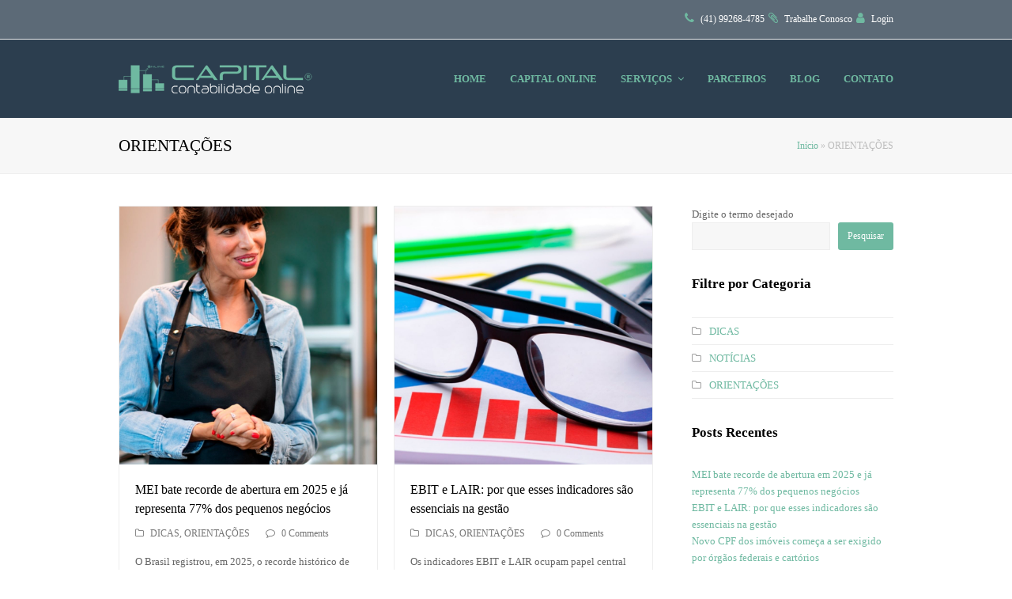

--- FILE ---
content_type: text/html; charset=UTF-8
request_url: https://capitalonline.org/category/orientacoes/
body_size: 20952
content:
<!DOCTYPE html><html lang="pt-BR" itemscope itemtype="http://schema.org/Article"><head><script data-no-optimize="1">var litespeed_docref=sessionStorage.getItem("litespeed_docref");litespeed_docref&&(Object.defineProperty(document,"referrer",{get:function(){return litespeed_docref}}),sessionStorage.removeItem("litespeed_docref"));</script> <meta charset="UTF-8" /><link data-optimized="2" rel="stylesheet" href="https://capitalonline.org/wp-content/litespeed/css/0aca2990fb0148bbe54426624bb0cf5f.css?ver=be4ec" /><link rel="profile" href="http://gmpg.org/xfn/11"><link rel="pingback" href="https://capitalonline.org/xmlrpc.php"><meta name='robots' content='index, follow, max-image-preview:large, max-snippet:-1, max-video-preview:-1' /><meta name="viewport" content="width=device-width, initial-scale=1"><meta name="generator" content="Total WordPress Theme 4.0" /><title>Arquivos ORIENTAÇÕES - Capital Contabilidade Online</title><link rel="canonical" href="https://capitalonline.org/category/blog/orientacoes/" /><link rel="next" href="https://capitalonline.org/category/blog/orientacoes/page/2/" /><meta property="og:locale" content="pt_BR" /><meta property="og:type" content="article" /><meta property="og:title" content="Arquivos ORIENTAÇÕES - Capital Contabilidade Online" /><meta property="og:url" content="https://capitalonline.org/category/blog/orientacoes/" /><meta property="og:site_name" content="Capital Contabilidade Online" /><meta name="twitter:card" content="summary_large_image" /> <script type="application/ld+json" class="yoast-schema-graph">{"@context":"https://schema.org","@graph":[{"@type":"CollectionPage","@id":"https://capitalonline.org/category/blog/orientacoes/","url":"https://capitalonline.org/category/blog/orientacoes/","name":"Arquivos ORIENTAÇÕES - Capital Contabilidade Online","isPartOf":{"@id":"https://capitalonline.org/#website"},"primaryImageOfPage":{"@id":"https://capitalonline.org/category/blog/orientacoes/#primaryimage"},"image":{"@id":"https://capitalonline.org/category/blog/orientacoes/#primaryimage"},"thumbnailUrl":"https://capitalonline.org/wp-content/uploads/2026/01/MEI-bate-recorde-de-abertura-em-2025-e-ja-representa-77-dos-pequenos-negocios.jpg","breadcrumb":{"@id":"https://capitalonline.org/category/blog/orientacoes/#breadcrumb"},"inLanguage":"pt-BR"},{"@type":"ImageObject","inLanguage":"pt-BR","@id":"https://capitalonline.org/category/blog/orientacoes/#primaryimage","url":"https://capitalonline.org/wp-content/uploads/2026/01/MEI-bate-recorde-de-abertura-em-2025-e-ja-representa-77-dos-pequenos-negocios.jpg","contentUrl":"https://capitalonline.org/wp-content/uploads/2026/01/MEI-bate-recorde-de-abertura-em-2025-e-ja-representa-77-dos-pequenos-negocios.jpg","width":1080,"height":1080},{"@type":"BreadcrumbList","@id":"https://capitalonline.org/category/blog/orientacoes/#breadcrumb","itemListElement":[{"@type":"ListItem","position":1,"name":"Início","item":"https://capitalonline.org/"},{"@type":"ListItem","position":2,"name":"ORIENTAÇÕES"}]},{"@type":"WebSite","@id":"https://capitalonline.org/#website","url":"https://capitalonline.org/","name":"Capital Contabilidade Online","description":"Soluções Contábeis","publisher":{"@id":"https://capitalonline.org/#organization"},"potentialAction":[{"@type":"SearchAction","target":{"@type":"EntryPoint","urlTemplate":"https://capitalonline.org/?s={search_term_string}"},"query-input":{"@type":"PropertyValueSpecification","valueRequired":true,"valueName":"search_term_string"}}],"inLanguage":"pt-BR"},{"@type":"Organization","@id":"https://capitalonline.org/#organization","name":"Capital Contabilidade Online - Soluções Contábeis","url":"https://capitalonline.org/","logo":{"@type":"ImageObject","inLanguage":"pt-BR","@id":"https://capitalonline.org/#/schema/logo/image/","url":"https://capitalonline.org/wp-content/uploads/2021/09/LOGO-CAPITAL-ONLINE-MANUTENCAO.jpg","contentUrl":"https://capitalonline.org/wp-content/uploads/2021/09/LOGO-CAPITAL-ONLINE-MANUTENCAO.jpg","width":600,"height":400,"caption":"Capital Contabilidade Online - Soluções Contábeis"},"image":{"@id":"https://capitalonline.org/#/schema/logo/image/"},"sameAs":["https://www.facebook.com/capitalonline.org","https://www.instagram.com/capitalonlinecontabilidade/"]}]}</script> <link rel='dns-prefetch' href='//www.googletagmanager.com' /><link rel='dns-prefetch' href='//fonts.googleapis.com' /><link rel="alternate" type="application/rss+xml" title="Feed para Capital Contabilidade Online &raquo;" href="https://capitalonline.org/feed/" /><link rel="alternate" type="application/rss+xml" title="Feed de comentários para Capital Contabilidade Online &raquo;" href="https://capitalonline.org/comments/feed/" /><link rel="alternate" type="application/rss+xml" title="Feed de categoria para Capital Contabilidade Online &raquo; ORIENTAÇÕES" href="https://capitalonline.org/category/orientacoes/feed/" /><style id='joinchat-button-style-inline-css' type='text/css'>.wp-block-joinchat-button{border:none!important;text-align:center}.wp-block-joinchat-button figure{display:table;margin:0 auto;padding:0}.wp-block-joinchat-button figcaption{font:normal normal 400 .6em/2em var(--wp--preset--font-family--system-font,sans-serif);margin:0;padding:0}.wp-block-joinchat-button .joinchat-button__qr{background-color:#fff;border:6px solid #25d366;border-radius:30px;box-sizing:content-box;display:block;height:200px;margin:auto;overflow:hidden;padding:10px;width:200px}.wp-block-joinchat-button .joinchat-button__qr canvas,.wp-block-joinchat-button .joinchat-button__qr img{display:block;margin:auto}.wp-block-joinchat-button .joinchat-button__link{align-items:center;background-color:#25d366;border:6px solid #25d366;border-radius:30px;display:inline-flex;flex-flow:row nowrap;justify-content:center;line-height:1.25em;margin:0 auto;text-decoration:none}.wp-block-joinchat-button .joinchat-button__link:before{background:transparent var(--joinchat-ico) no-repeat center;background-size:100%;content:"";display:block;height:1.5em;margin:-.75em .75em -.75em 0;width:1.5em}.wp-block-joinchat-button figure+.joinchat-button__link{margin-top:10px}@media (orientation:landscape)and (min-height:481px),(orientation:portrait)and (min-width:481px){.wp-block-joinchat-button.joinchat-button--qr-only figure+.joinchat-button__link{display:none}}@media (max-width:480px),(orientation:landscape)and (max-height:480px){.wp-block-joinchat-button figure{display:none}}</style><style id='classic-theme-styles-inline-css' type='text/css'>/*! This file is auto-generated */
.wp-block-button__link{color:#fff;background-color:#32373c;border-radius:9999px;box-shadow:none;text-decoration:none;padding:calc(.667em + 2px) calc(1.333em + 2px);font-size:1.125em}.wp-block-file__button{background:#32373c;color:#fff;text-decoration:none}</style><style id='global-styles-inline-css' type='text/css'>:root{--wp--preset--aspect-ratio--square: 1;--wp--preset--aspect-ratio--4-3: 4/3;--wp--preset--aspect-ratio--3-4: 3/4;--wp--preset--aspect-ratio--3-2: 3/2;--wp--preset--aspect-ratio--2-3: 2/3;--wp--preset--aspect-ratio--16-9: 16/9;--wp--preset--aspect-ratio--9-16: 9/16;--wp--preset--color--black: #000000;--wp--preset--color--cyan-bluish-gray: #abb8c3;--wp--preset--color--white: #ffffff;--wp--preset--color--pale-pink: #f78da7;--wp--preset--color--vivid-red: #cf2e2e;--wp--preset--color--luminous-vivid-orange: #ff6900;--wp--preset--color--luminous-vivid-amber: #fcb900;--wp--preset--color--light-green-cyan: #7bdcb5;--wp--preset--color--vivid-green-cyan: #00d084;--wp--preset--color--pale-cyan-blue: #8ed1fc;--wp--preset--color--vivid-cyan-blue: #0693e3;--wp--preset--color--vivid-purple: #9b51e0;--wp--preset--gradient--vivid-cyan-blue-to-vivid-purple: linear-gradient(135deg,rgba(6,147,227,1) 0%,rgb(155,81,224) 100%);--wp--preset--gradient--light-green-cyan-to-vivid-green-cyan: linear-gradient(135deg,rgb(122,220,180) 0%,rgb(0,208,130) 100%);--wp--preset--gradient--luminous-vivid-amber-to-luminous-vivid-orange: linear-gradient(135deg,rgba(252,185,0,1) 0%,rgba(255,105,0,1) 100%);--wp--preset--gradient--luminous-vivid-orange-to-vivid-red: linear-gradient(135deg,rgba(255,105,0,1) 0%,rgb(207,46,46) 100%);--wp--preset--gradient--very-light-gray-to-cyan-bluish-gray: linear-gradient(135deg,rgb(238,238,238) 0%,rgb(169,184,195) 100%);--wp--preset--gradient--cool-to-warm-spectrum: linear-gradient(135deg,rgb(74,234,220) 0%,rgb(151,120,209) 20%,rgb(207,42,186) 40%,rgb(238,44,130) 60%,rgb(251,105,98) 80%,rgb(254,248,76) 100%);--wp--preset--gradient--blush-light-purple: linear-gradient(135deg,rgb(255,206,236) 0%,rgb(152,150,240) 100%);--wp--preset--gradient--blush-bordeaux: linear-gradient(135deg,rgb(254,205,165) 0%,rgb(254,45,45) 50%,rgb(107,0,62) 100%);--wp--preset--gradient--luminous-dusk: linear-gradient(135deg,rgb(255,203,112) 0%,rgb(199,81,192) 50%,rgb(65,88,208) 100%);--wp--preset--gradient--pale-ocean: linear-gradient(135deg,rgb(255,245,203) 0%,rgb(182,227,212) 50%,rgb(51,167,181) 100%);--wp--preset--gradient--electric-grass: linear-gradient(135deg,rgb(202,248,128) 0%,rgb(113,206,126) 100%);--wp--preset--gradient--midnight: linear-gradient(135deg,rgb(2,3,129) 0%,rgb(40,116,252) 100%);--wp--preset--font-size--small: 13px;--wp--preset--font-size--medium: 20px;--wp--preset--font-size--large: 36px;--wp--preset--font-size--x-large: 42px;--wp--preset--spacing--20: 0.44rem;--wp--preset--spacing--30: 0.67rem;--wp--preset--spacing--40: 1rem;--wp--preset--spacing--50: 1.5rem;--wp--preset--spacing--60: 2.25rem;--wp--preset--spacing--70: 3.38rem;--wp--preset--spacing--80: 5.06rem;--wp--preset--shadow--natural: 6px 6px 9px rgba(0, 0, 0, 0.2);--wp--preset--shadow--deep: 12px 12px 50px rgba(0, 0, 0, 0.4);--wp--preset--shadow--sharp: 6px 6px 0px rgba(0, 0, 0, 0.2);--wp--preset--shadow--outlined: 6px 6px 0px -3px rgba(255, 255, 255, 1), 6px 6px rgba(0, 0, 0, 1);--wp--preset--shadow--crisp: 6px 6px 0px rgba(0, 0, 0, 1);}:where(.is-layout-flex){gap: 0.5em;}:where(.is-layout-grid){gap: 0.5em;}body .is-layout-flex{display: flex;}.is-layout-flex{flex-wrap: wrap;align-items: center;}.is-layout-flex > :is(*, div){margin: 0;}body .is-layout-grid{display: grid;}.is-layout-grid > :is(*, div){margin: 0;}:where(.wp-block-columns.is-layout-flex){gap: 2em;}:where(.wp-block-columns.is-layout-grid){gap: 2em;}:where(.wp-block-post-template.is-layout-flex){gap: 1.25em;}:where(.wp-block-post-template.is-layout-grid){gap: 1.25em;}.has-black-color{color: var(--wp--preset--color--black) !important;}.has-cyan-bluish-gray-color{color: var(--wp--preset--color--cyan-bluish-gray) !important;}.has-white-color{color: var(--wp--preset--color--white) !important;}.has-pale-pink-color{color: var(--wp--preset--color--pale-pink) !important;}.has-vivid-red-color{color: var(--wp--preset--color--vivid-red) !important;}.has-luminous-vivid-orange-color{color: var(--wp--preset--color--luminous-vivid-orange) !important;}.has-luminous-vivid-amber-color{color: var(--wp--preset--color--luminous-vivid-amber) !important;}.has-light-green-cyan-color{color: var(--wp--preset--color--light-green-cyan) !important;}.has-vivid-green-cyan-color{color: var(--wp--preset--color--vivid-green-cyan) !important;}.has-pale-cyan-blue-color{color: var(--wp--preset--color--pale-cyan-blue) !important;}.has-vivid-cyan-blue-color{color: var(--wp--preset--color--vivid-cyan-blue) !important;}.has-vivid-purple-color{color: var(--wp--preset--color--vivid-purple) !important;}.has-black-background-color{background-color: var(--wp--preset--color--black) !important;}.has-cyan-bluish-gray-background-color{background-color: var(--wp--preset--color--cyan-bluish-gray) !important;}.has-white-background-color{background-color: var(--wp--preset--color--white) !important;}.has-pale-pink-background-color{background-color: var(--wp--preset--color--pale-pink) !important;}.has-vivid-red-background-color{background-color: var(--wp--preset--color--vivid-red) !important;}.has-luminous-vivid-orange-background-color{background-color: var(--wp--preset--color--luminous-vivid-orange) !important;}.has-luminous-vivid-amber-background-color{background-color: var(--wp--preset--color--luminous-vivid-amber) !important;}.has-light-green-cyan-background-color{background-color: var(--wp--preset--color--light-green-cyan) !important;}.has-vivid-green-cyan-background-color{background-color: var(--wp--preset--color--vivid-green-cyan) !important;}.has-pale-cyan-blue-background-color{background-color: var(--wp--preset--color--pale-cyan-blue) !important;}.has-vivid-cyan-blue-background-color{background-color: var(--wp--preset--color--vivid-cyan-blue) !important;}.has-vivid-purple-background-color{background-color: var(--wp--preset--color--vivid-purple) !important;}.has-black-border-color{border-color: var(--wp--preset--color--black) !important;}.has-cyan-bluish-gray-border-color{border-color: var(--wp--preset--color--cyan-bluish-gray) !important;}.has-white-border-color{border-color: var(--wp--preset--color--white) !important;}.has-pale-pink-border-color{border-color: var(--wp--preset--color--pale-pink) !important;}.has-vivid-red-border-color{border-color: var(--wp--preset--color--vivid-red) !important;}.has-luminous-vivid-orange-border-color{border-color: var(--wp--preset--color--luminous-vivid-orange) !important;}.has-luminous-vivid-amber-border-color{border-color: var(--wp--preset--color--luminous-vivid-amber) !important;}.has-light-green-cyan-border-color{border-color: var(--wp--preset--color--light-green-cyan) !important;}.has-vivid-green-cyan-border-color{border-color: var(--wp--preset--color--vivid-green-cyan) !important;}.has-pale-cyan-blue-border-color{border-color: var(--wp--preset--color--pale-cyan-blue) !important;}.has-vivid-cyan-blue-border-color{border-color: var(--wp--preset--color--vivid-cyan-blue) !important;}.has-vivid-purple-border-color{border-color: var(--wp--preset--color--vivid-purple) !important;}.has-vivid-cyan-blue-to-vivid-purple-gradient-background{background: var(--wp--preset--gradient--vivid-cyan-blue-to-vivid-purple) !important;}.has-light-green-cyan-to-vivid-green-cyan-gradient-background{background: var(--wp--preset--gradient--light-green-cyan-to-vivid-green-cyan) !important;}.has-luminous-vivid-amber-to-luminous-vivid-orange-gradient-background{background: var(--wp--preset--gradient--luminous-vivid-amber-to-luminous-vivid-orange) !important;}.has-luminous-vivid-orange-to-vivid-red-gradient-background{background: var(--wp--preset--gradient--luminous-vivid-orange-to-vivid-red) !important;}.has-very-light-gray-to-cyan-bluish-gray-gradient-background{background: var(--wp--preset--gradient--very-light-gray-to-cyan-bluish-gray) !important;}.has-cool-to-warm-spectrum-gradient-background{background: var(--wp--preset--gradient--cool-to-warm-spectrum) !important;}.has-blush-light-purple-gradient-background{background: var(--wp--preset--gradient--blush-light-purple) !important;}.has-blush-bordeaux-gradient-background{background: var(--wp--preset--gradient--blush-bordeaux) !important;}.has-luminous-dusk-gradient-background{background: var(--wp--preset--gradient--luminous-dusk) !important;}.has-pale-ocean-gradient-background{background: var(--wp--preset--gradient--pale-ocean) !important;}.has-electric-grass-gradient-background{background: var(--wp--preset--gradient--electric-grass) !important;}.has-midnight-gradient-background{background: var(--wp--preset--gradient--midnight) !important;}.has-small-font-size{font-size: var(--wp--preset--font-size--small) !important;}.has-medium-font-size{font-size: var(--wp--preset--font-size--medium) !important;}.has-large-font-size{font-size: var(--wp--preset--font-size--large) !important;}.has-x-large-font-size{font-size: var(--wp--preset--font-size--x-large) !important;}
:where(.wp-block-post-template.is-layout-flex){gap: 1.25em;}:where(.wp-block-post-template.is-layout-grid){gap: 1.25em;}
:where(.wp-block-columns.is-layout-flex){gap: 2em;}:where(.wp-block-columns.is-layout-grid){gap: 2em;}
:root :where(.wp-block-pullquote){font-size: 1.5em;line-height: 1.6;}</style><style id='rs-plugin-settings-inline-css' type='text/css'>#rs-demo-id {}</style><style id='akismet-widget-style-inline-css' type='text/css'>.a-stats {
				--akismet-color-mid-green: #357b49;
				--akismet-color-white: #fff;
				--akismet-color-light-grey: #f6f7f7;

				max-width: 350px;
				width: auto;
			}

			.a-stats * {
				all: unset;
				box-sizing: border-box;
			}

			.a-stats strong {
				font-weight: 600;
			}

			.a-stats a.a-stats__link,
			.a-stats a.a-stats__link:visited,
			.a-stats a.a-stats__link:active {
				background: var(--akismet-color-mid-green);
				border: none;
				box-shadow: none;
				border-radius: 8px;
				color: var(--akismet-color-white);
				cursor: pointer;
				display: block;
				font-family: -apple-system, BlinkMacSystemFont, 'Segoe UI', 'Roboto', 'Oxygen-Sans', 'Ubuntu', 'Cantarell', 'Helvetica Neue', sans-serif;
				font-weight: 500;
				padding: 12px;
				text-align: center;
				text-decoration: none;
				transition: all 0.2s ease;
			}

			/* Extra specificity to deal with TwentyTwentyOne focus style */
			.widget .a-stats a.a-stats__link:focus {
				background: var(--akismet-color-mid-green);
				color: var(--akismet-color-white);
				text-decoration: none;
			}

			.a-stats a.a-stats__link:hover {
				filter: brightness(110%);
				box-shadow: 0 4px 12px rgba(0, 0, 0, 0.06), 0 0 2px rgba(0, 0, 0, 0.16);
			}

			.a-stats .count {
				color: var(--akismet-color-white);
				display: block;
				font-size: 1.5em;
				line-height: 1.4;
				padding: 0 13px;
				white-space: nowrap;
			}</style><style id='joinchat-inline-css' type='text/css'>.joinchat{--red:37;--green:211;--blue:102;--bw:100}</style><!--[if IE 8]><link rel='stylesheet' id='wpex-ie8-css' href='https://capitalonline.org/wp-content/themes/theme-capital-online-total/assets/css/wpex-ie8.css' type='text/css' media='all' />
<![endif]-->
<!--[if IE 9]><link rel='stylesheet' id='wpex-ie9-css' href='https://capitalonline.org/wp-content/themes/theme-capital-online-total/assets/css/wpex-ie9.css' type='text/css' media='all' />
<![endif]--> <script type="litespeed/javascript" data-src="https://capitalonline.org/wp-includes/js/jquery/jquery.min.js" id="jquery-core-js"></script> <!--[if lt IE 9]> <script type="text/javascript" src="https://capitalonline.org/wp-content/themes/theme-capital-online-total/assets/js/dynamic/html5.js" id="wpex-html5shiv-js"></script> <![endif]--> <script type="litespeed/javascript" data-src="https://www.googletagmanager.com/gtag/js?id=G-3X8H3V3NFN" id="google_gtagjs-js"></script> <script id="google_gtagjs-js-after" type="litespeed/javascript">window.dataLayer=window.dataLayer||[];function gtag(){dataLayer.push(arguments)}
gtag("set","linker",{"domains":["capitalonline.org"]});gtag("js",new Date());gtag("set","developer_id.dZTNiMT",!0);gtag("config","G-3X8H3V3NFN")</script> <link rel="https://api.w.org/" href="https://capitalonline.org/wp-json/" /><link rel="alternate" title="JSON" type="application/json" href="https://capitalonline.org/wp-json/wp/v2/categories/13" /><link rel="EditURI" type="application/rsd+xml" title="RSD" href="https://capitalonline.org/xmlrpc.php?rsd" /><meta name="generator" content="WordPress 6.6.2" /><meta name="generator" content="Site Kit by Google 1.170.0" /><meta http-equiv="X-UA-Compatible" content="IE=edge" /><link rel="shortcut icon" href="https://capitalonline.org/wp-content/uploads/2022/02/favicon.png"><link rel="apple-touch-icon-precomposed apple-touch-icon" href="https://capitalonline.org/wp-content/uploads/2022/02/favicon.png"><link rel="apple-touch-icon-precomposed apple-touch-icon" sizes="76x76" href="https://capitalonline.org/wp-content/uploads/2022/02/favicon.png"><link rel="apple-touch-icon-precomposed apple-touch-icon" sizes="120x120" href="https://capitalonline.org/wp-content/uploads/2022/02/favicon.png"><link rel="apple-touch-icon-precomposed apple-touch-icon" sizes="114x114" href="https://capitalonline.org/wp-content/uploads/2022/02/favicon.png"><meta name="generator" content="Elementor 3.27.7; features: e_font_icon_svg, additional_custom_breakpoints, e_element_cache; settings: css_print_method-external, google_font-enabled, font_display-swap"><style>.e-con.e-parent:nth-of-type(n+4):not(.e-lazyloaded):not(.e-no-lazyload),
				.e-con.e-parent:nth-of-type(n+4):not(.e-lazyloaded):not(.e-no-lazyload) * {
					background-image: none !important;
				}
				@media screen and (max-height: 1024px) {
					.e-con.e-parent:nth-of-type(n+3):not(.e-lazyloaded):not(.e-no-lazyload),
					.e-con.e-parent:nth-of-type(n+3):not(.e-lazyloaded):not(.e-no-lazyload) * {
						background-image: none !important;
					}
				}
				@media screen and (max-height: 640px) {
					.e-con.e-parent:nth-of-type(n+2):not(.e-lazyloaded):not(.e-no-lazyload),
					.e-con.e-parent:nth-of-type(n+2):not(.e-lazyloaded):not(.e-no-lazyload) * {
						background-image: none !important;
					}
				}</style><meta name="generator" content="Powered by WPBakery Page Builder - drag and drop page builder for WordPress."/> <script type="litespeed/javascript">function setREVStartSize(e){window.RSIW=window.RSIW===undefined?window.innerWidth:window.RSIW;window.RSIH=window.RSIH===undefined?window.innerHeight:window.RSIH;try{var pw=document.getElementById(e.c).parentNode.offsetWidth,newh;pw=pw===0||isNaN(pw)?window.RSIW:pw;e.tabw=e.tabw===undefined?0:parseInt(e.tabw);e.thumbw=e.thumbw===undefined?0:parseInt(e.thumbw);e.tabh=e.tabh===undefined?0:parseInt(e.tabh);e.thumbh=e.thumbh===undefined?0:parseInt(e.thumbh);e.tabhide=e.tabhide===undefined?0:parseInt(e.tabhide);e.thumbhide=e.thumbhide===undefined?0:parseInt(e.thumbhide);e.mh=e.mh===undefined||e.mh==""||e.mh==="auto"?0:parseInt(e.mh,0);if(e.layout==="fullscreen"||e.l==="fullscreen")
newh=Math.max(e.mh,window.RSIH);else{e.gw=Array.isArray(e.gw)?e.gw:[e.gw];for(var i in e.rl)if(e.gw[i]===undefined||e.gw[i]===0)e.gw[i]=e.gw[i-1];e.gh=e.el===undefined||e.el===""||(Array.isArray(e.el)&&e.el.length==0)?e.gh:e.el;e.gh=Array.isArray(e.gh)?e.gh:[e.gh];for(var i in e.rl)if(e.gh[i]===undefined||e.gh[i]===0)e.gh[i]=e.gh[i-1];var nl=new Array(e.rl.length),ix=0,sl;e.tabw=e.tabhide>=pw?0:e.tabw;e.thumbw=e.thumbhide>=pw?0:e.thumbw;e.tabh=e.tabhide>=pw?0:e.tabh;e.thumbh=e.thumbhide>=pw?0:e.thumbh;for(var i in e.rl)nl[i]=e.rl[i]<window.RSIW?0:e.rl[i];sl=nl[0];for(var i in nl)if(sl>nl[i]&&nl[i]>0){sl=nl[i];ix=i}
var m=pw>(e.gw[ix]+e.tabw+e.thumbw)?1:(pw-(e.tabw+e.thumbw))/(e.gw[ix]);newh=(e.gh[ix]*m)+(e.tabh+e.thumbh)}
if(window.rs_init_css===undefined)window.rs_init_css=document.head.appendChild(document.createElement("style"));document.getElementById(e.c).height=newh+"px";window.rs_init_css.innerHTML+="#"+e.c+"_wrapper { height: "+newh+"px }"}catch(e){console.log("Failure at Presize of Slider:"+e)}}</script> <noscript><style>.wpb_animate_when_almost_visible { opacity: 1; }</style></noscript><style type="text/css" data-type="wpex-css" id="wpex-css">/*TYPOGRAPHY*/body{font-family:"Open Sans"}#site-navigation .dropdown-menu a{font-weight:600;text-transform:uppercase}/*ADVANCED STYLING CSS*/.is-sticky #site-header{border-color:transparent}/*CUSTOMIZER STYLING*/.site-breadcrumbs .sep{color:#6fb9a1}.site-breadcrumbs a{color:#6fb9a1}.site-breadcrumbs a:hover{color:#5c6a77}a,h1 a:hover,h2 a:hover,h3 a:hover,h4 a:hover,h5 a:hover,h6 a:hover,.entry-title a:hover{color:#6fb9a1}a:hover{color:#5c6a77}.theme-button,input[type="submit"],button{background:#6fb9a1}.theme-button:hover,input[type="submit"]:hover,button:hover{background:#5c6a77}#top-bar-wrap{background-color:#5c6a77;color:#ffffff}.wpex-top-bar-sticky{background-color:#5c6a77}#top-bar-content strong{color:#ffffff}#top-bar-content a{color:#ffffff}#top-bar-social-alt a{color:#ffffff}#top-bar-content a:hover{color:#6fb9a1}#top-bar-social-alt a:hover{color:#6fb9a1}#site-header{background-color:#2c3e4f}#site-header-sticky-wrapper{background-color:#2c3e4f}#site-header-sticky-wrapper.is-sticky #site-header{background-color:#2c3e4f}.footer-has-reveal #site-header{background-color:#2c3e4f}#searchform-header-replace{background-color:#2c3e4f}body.wpex-has-vertical-header #site-header{background-color:#2c3e4f}.shrink-sticky-header #site-logo img{max-height:60px!important}#site-navigation .dropdown-menu >li >a{color:#6fb9a1}#site-navigation .dropdown-menu >li >a:hover{color:#ffffff;background-color:#6fb9a1}#site-navigation .dropdown-menu >.current-menu-item >a,#site-navigation .dropdown-menu >.current-menu-parent >a,#site-navigation .dropdown-menu >.current-menu-item >a:hover,#site-navigation .dropdown-menu >.current-menu-parent >a:hover{color:#ffffff!important;background-color:#6fb9a1}#site-header #site-navigation .dropdown-menu ul{background-color:#6fb9a1}#site-header #site-navigation .dropdown-menu ul >li >a{color:#ffffff}#site-header #site-navigation .dropdown-menu ul >li >a:hover{background-color:#2c3e4f}#footer-callout-wrap{background-color:#6fb9a1;color:#ffffff}#footer-callout .theme-button{border-radius:10px!important;background:#2c3e4f}#footer-callout .theme-button:hover{background:#5c6a77}#footer{background-color:#2c3e4f;color:#ffffff}#footer p{color:#ffffff}#footer li a:before{color:#ffffff}#footer .widget-recent-posts-icons li .fa{color:#ffffff}#footer a{color:#ffffff}#footer a:hover{color:#6fb9a1}#footer-bottom{background:#5c6a77;color:#ffffff}#footer-bottom p{color:#ffffff}.vc_column-inner{margin-bottom:40px}</style> <script type="litespeed/javascript">!function(f,b,e,v,n,t,s){if(f.fbq)return;n=f.fbq=function(){n.callMethod?n.callMethod.apply(n,arguments):n.queue.push(arguments)};if(!f._fbq)f._fbq=n;n.push=n;n.loaded=!0;n.version='2.0';n.queue=[];t=b.createElement(e);t.async=!0;t.src=v;s=b.getElementsByTagName(e)[0];s.parentNode.insertBefore(t,s)}(window,document,'script','https://connect.facebook.net/en_US/fbevents.js');fbq('init','711419349847358');fbq('track','PageView')</script> <noscript><img height="1" width="1" style="display:none"
src="https://www.facebook.com/tr?id=711419349847358&ev=PageView&noscript=1"
/></noscript>
 <script type="litespeed/javascript">(function(w,d,s,l,i){w[l]=w[l]||[];w[l].push({'gtm.start':new Date().getTime(),event:'gtm.js'});var f=d.getElementsByTagName(s)[0],j=d.createElement(s),dl=l!='dataLayer'?'&l='+l:'';j.async=!0;j.src='https://www.googletagmanager.com/gtm.js?id='+i+dl;f.parentNode.insertBefore(j,f)})(window,document,'script','dataLayer','GTM-MLMF25H')</script> </head><body class="archive category category-orientacoes category-13 wpex-theme wpex-responsive full-width-main-layout no-composer wpex-live-site has-sidebar content-right-sidebar has-topbar has-breadcrumbs sidebar-widget-icons hasnt-overlay-header wpex-mobile-toggle-menu-icon_buttons has-mobile-menu wpb-js-composer js-comp-ver-6.2.0 vc_responsive elementor-default elementor-kit-2499"><span data-ls_id="#site_top"></span><div id="outer-wrap" class="clr"><div id="wrap" class="clr"><div id="top-bar-wrap" class="clr"><div id="top-bar" class="clr container"><div id="top-bar-content" class="wpex-clr has-content top-bar-right">
<span class="fa fa-phone"  style="color: #6FB9A1;margin-right: 5px;font-size: 15px;"></span> <a href="https://api.whatsapp.com/send?phone=5541992684785" target="_blank">(41) 99268-4785</a><span class="fa fa-paperclip"  style="color: #6FB9A1;margin-left: 5px;margin-right: 5px;font-size: 15px;"></span> <a href="https://capitalonline.org/novosite/trabalhe-conosco/" target="">Trabalhe Conosco</a><span class="fa fa-user"  style="color: #6FB9A1;margin-left: 5px;margin-right: 5px;font-size: 15px;"></span> <a href="https://www.managercontabil.com.br/Login/" target="_blank">Login</a></div></div></div><header id="site-header" class="header-one dyn-styles clr" itemscope="itemscope" itemtype="http://schema.org/WPHeader"><div id="site-header-inner" class="container clr"><div id="site-logo" class="site-branding clr header-one-logo"><div id="site-logo-inner" class="clr">
<a href="https://capitalonline.org/" title="Capital Contabilidade Online" rel="home" class="main-logo"><img data-lazyloaded="1" src="[data-uri]" width="274" height="39" data-src="https://capitalonline.org/wp-content/uploads/2021/09/logo.png" alt="Capital Contabilidade Online" class="logo-img" data-no-retina /></a></div></div><div id="site-navigation-wrap" class="navbar-style-one wpex-dropdowns-caret clr"><nav id="site-navigation" class="navigation main-navigation clr" itemscope="itemscope" itemtype="http://schema.org/SiteNavigationElement"><ul id="menu-principal" class="dropdown-menu sf-menu"><li id="menu-item-2522" class="menu-item menu-item-type-post_type menu-item-object-page menu-item-home menu-item-2522"><a href="https://capitalonline.org/"><span class="link-inner">HOME</span></a></li><li id="menu-item-357" class="menu-item menu-item-type-post_type menu-item-object-page menu-item-357"><a href="https://capitalonline.org/empresa/"><span class="link-inner">CAPITAL ONLINE</span></a></li><li id="menu-item-100" class="menu-item menu-item-type-custom menu-item-object-custom menu-item-has-children dropdown menu-item-100"><a href="https://capitalonline.org/novosite/contabilidade-para-varios-segmentos/"><span class="link-inner">SERVIÇOS <span class="nav-arrow top-level fa fa-angle-down"></span></span></a><ul class="sub-menu"><li id="menu-item-356" class="menu-item menu-item-type-post_type menu-item-object-page menu-item-356"><a href="https://capitalonline.org/abrir-empresa/"><span class="link-inner">ABRIR EMPRESA</span></a></li><li id="menu-item-407" class="menu-item menu-item-type-post_type menu-item-object-page menu-item-407"><a href="https://capitalonline.org/trocar-de-contador/"><span class="link-inner">TROCAR DE CONTADOR</span></a></li><li id="menu-item-716" class="menu-item menu-item-type-post_type menu-item-object-page menu-item-716"><a href="https://capitalonline.org/empregados-domesticos/"><span class="link-inner">EMPREGADOS DOMÉSTICOS</span></a></li><li id="menu-item-406" class="menu-item menu-item-type-post_type menu-item-object-page menu-item-406"><a href="https://capitalonline.org/mei/"><span class="link-inner">MEI &#8211; Microempreendedor Individual</span></a></li><li id="menu-item-638" class="menu-item menu-item-type-post_type menu-item-object-page menu-item-638"><a href="https://capitalonline.org/contabilidade-representantes-comerciais/"><span class="link-inner">REPRESENTANTE COMERCIAL</span></a></li><li id="menu-item-671" class="menu-item menu-item-type-post_type menu-item-object-page menu-item-671"><a href="https://capitalonline.org/contabilidade-comercio-varejista/"><span class="link-inner">COMÉRCIO VAREJISTA</span></a></li><li id="menu-item-672" class="menu-item menu-item-type-post_type menu-item-object-page menu-item-672"><a href="https://capitalonline.org/contabilidade-prestadores-servicos/"><span class="link-inner">PRESTADORES DE SERVIÇOS</span></a></li><li id="menu-item-670" class="menu-item menu-item-type-post_type menu-item-object-page menu-item-670"><a href="https://capitalonline.org/contabilidade-comercio-varejista-e-prestador-de-servicos/"><span class="link-inner">COMÉRCIO VAREJISTA E PRESTADOR DE SERVIÇOS</span></a></li></ul></li><li id="menu-item-594" class="menu-item menu-item-type-post_type menu-item-object-page menu-item-594"><a href="https://capitalonline.org/parceiros/"><span class="link-inner">PARCEIROS</span></a></li><li id="menu-item-908" class="menu-item menu-item-type-post_type menu-item-object-page menu-item-908"><a href="https://capitalonline.org/blog/"><span class="link-inner">BLOG</span></a></li><li id="menu-item-1300" class="menu-item menu-item-type-post_type menu-item-object-page menu-item-1300"><a href="https://capitalonline.org/faleconosco/"><span class="link-inner">CONTATO</span></a></li></ul></nav></div><div id="mobile-menu" class="clr wpex-mobile-menu-toggle wpex-hidden">
<a href="#" class="mobile-menu-toggle"><span class="fa fa-navicon"></span></a></div></div></header><main id="main" class="site-main clr" ><header class="page-header wpex-supports-mods"><div class="page-header-inner container clr"><h1 class="page-header-title wpex-clr" itemprop="headline"><span>ORIENTAÇÕES</span></h1><nav class="site-breadcrumbs wpex-clr position-absolute has-js-fix"><span class="breadcrumb-trail"><span><span><a href="https://capitalonline.org/">Início</a></span> » <span class="breadcrumb_last" aria-current="page">ORIENTAÇÕES</span></span></span></nav></div></header><div id="content-wrap" class="container clr"><div id="primary" class="content-area clr"><div id="content" class="site-content"><div id="blog-entries" class="entries clr wpex-row blog-grid"><article id="post-2833" class="blog-entry clr col span_1_of_2 grid-entry-style col-1 post-2833 post type-post status-publish format-standard has-post-thumbnail hentry category-dicas category-orientacoes tag-abertura-de-empresa tag-dicas tag-mei tag-orientacoes tag-pequenos-negocios entry has-media"><div class="blog-entry-inner clr"><div class="blog-entry-media entry-media wpex-clr ">
<a href="https://capitalonline.org/mei-bate-recorde-de-abertura-em-2025-e-ja-representa-77-dos-pequenos-negocios/" title="MEI bate recorde de abertura em 2025 e já representa 77% dos pequenos negócios" rel="bookmark" class="blog-entry-media-link">
<img data-lazyloaded="1" src="[data-uri]" fetchpriority="high" data-src="https://capitalonline.org/wp-content/uploads/2026/01/MEI-bate-recorde-de-abertura-em-2025-e-ja-representa-77-dos-pequenos-negocios.jpg" width="1080" height="1080" alt="MEI Bate Recorde De Abertura Em 2025 E Já Representa 77% Dos Pequenos Negócios" data-no-retina="" />							</a></div><header class="blog-entry-header wpex-clr"><h2 class="blog-entry-title entry-title">
<a href="https://capitalonline.org/mei-bate-recorde-de-abertura-em-2025-e-ja-representa-77-dos-pequenos-negocios/" title="MEI bate recorde de abertura em 2025 e já representa 77% dos pequenos negócios" rel="bookmark">MEI bate recorde de abertura em 2025 e já representa 77% dos pequenos negócios</a></h2></header><ul class="meta clr meta-with-title"><li class="meta-category"><span class="fa fa-folder-o" aria-hidden="true"></span><a href="https://capitalonline.org/category/dicas/" rel="category tag">DICAS</a>, <a href="https://capitalonline.org/category/orientacoes/" rel="category tag">ORIENTAÇÕES</a></li><li class="meta-comments comment-scroll"><span class="fa fa-comment-o" aria-hidden="true"></span><a href="https://capitalonline.org/mei-bate-recorde-de-abertura-em-2025-e-ja-representa-77-dos-pequenos-negocios/#comments_reply" class="comments-link" >0 Comments</a></li></ul><div class="blog-entry-excerpt wpex-clr"><p>O Brasil registrou, em 2025, o recorde histórico de 4,6 milhões de microempreendedores individuais (MEIs), microempresas e empresas de pequeno porte abertas, segundo o Sebrae. Esse cenário reforça o protagonismo do pequeno negócio como principal força de geração de renda&hellip;</p></div><div class="blog-entry-readmore clr">
<a href="https://capitalonline.org/mei-bate-recorde-de-abertura-em-2025-e-ja-representa-77-dos-pequenos-negocios/" class="theme-button" title="Leia mais">Leia mais<span class="readmore-rarr hidden">&rarr;</span></a></div></div></article><article id="post-2829" class="blog-entry clr col span_1_of_2 grid-entry-style col-2 post-2829 post type-post status-publish format-standard has-post-thumbnail hentry category-dicas category-orientacoes tag-ebit tag-gestao tag-indicadores tag-lair tag-orientacoes entry has-media"><div class="blog-entry-inner clr"><div class="blog-entry-media entry-media wpex-clr ">
<a href="https://capitalonline.org/ebit-e-lair-por-que-esses-indicadores-sao-essenciais-na-gestao/" title="EBIT e LAIR: por que esses indicadores são essenciais na gestão" rel="bookmark" class="blog-entry-media-link">
<img data-lazyloaded="1" src="[data-uri]" data-src="https://capitalonline.org/wp-content/uploads/2026/01/EBIT-e-LAIR_-por-que-esses-indicadores-sao-essenciais-na-gestao.jpg" width="1080" height="1080" alt="EBIT E LAIR: Por Que Esses Indicadores São Essenciais Na Gestão" data-no-retina="" />							</a></div><header class="blog-entry-header wpex-clr"><h2 class="blog-entry-title entry-title">
<a href="https://capitalonline.org/ebit-e-lair-por-que-esses-indicadores-sao-essenciais-na-gestao/" title="EBIT e LAIR: por que esses indicadores são essenciais na gestão" rel="bookmark">EBIT e LAIR: por que esses indicadores são essenciais na gestão</a></h2></header><ul class="meta clr meta-with-title"><li class="meta-category"><span class="fa fa-folder-o" aria-hidden="true"></span><a href="https://capitalonline.org/category/dicas/" rel="category tag">DICAS</a>, <a href="https://capitalonline.org/category/orientacoes/" rel="category tag">ORIENTAÇÕES</a></li><li class="meta-comments comment-scroll"><span class="fa fa-comment-o" aria-hidden="true"></span><a href="https://capitalonline.org/ebit-e-lair-por-que-esses-indicadores-sao-essenciais-na-gestao/#comments_reply" class="comments-link" >0 Comments</a></li></ul><div class="blog-entry-excerpt wpex-clr"><p>Os indicadores EBIT e LAIR ocupam papel central na análise do desempenho das empresas, tanto sob a ótica gerencial quanto fiscal. Compreender corretamente o que cada um representa, como são calculados e para que servem é essencial para avaliações financeiras&hellip;</p></div><div class="blog-entry-readmore clr">
<a href="https://capitalonline.org/ebit-e-lair-por-que-esses-indicadores-sao-essenciais-na-gestao/" class="theme-button" title="Leia mais">Leia mais<span class="readmore-rarr hidden">&rarr;</span></a></div></div></article><article id="post-2826" class="blog-entry clr col span_1_of_2 grid-entry-style col-1 post-2826 post type-post status-publish format-standard has-post-thumbnail hentry category-dicas category-orientacoes tag-cartorios tag-cpf-dos-imoveis tag-dicas tag-orgaos-federais tag-orientacoes entry has-media"><div class="blog-entry-inner clr"><div class="blog-entry-media entry-media wpex-clr ">
<a href="https://capitalonline.org/novo-cpf-dos-imoveis-comeca-a-ser-exigido-por-orgaos-federais-e-cartorios/" title="Novo CPF dos imóveis começa a ser exigido por órgãos federais e cartórios" rel="bookmark" class="blog-entry-media-link">
<img data-lazyloaded="1" src="[data-uri]" loading="lazy" data-src="https://capitalonline.org/wp-content/uploads/2026/01/novo-CPF-dos-imoveis-comeca-a-ser-exigido-por-orgaos-federais-e-cartorios.jpg" width="1080" height="1080" alt="Novo CPF Dos Imóveis Começa A Ser Exigido Por órgãos Federais E Cartórios" data-no-retina="" />							</a></div><header class="blog-entry-header wpex-clr"><h2 class="blog-entry-title entry-title">
<a href="https://capitalonline.org/novo-cpf-dos-imoveis-comeca-a-ser-exigido-por-orgaos-federais-e-cartorios/" title="Novo CPF dos imóveis começa a ser exigido por órgãos federais e cartórios" rel="bookmark">Novo CPF dos imóveis começa a ser exigido por órgãos federais e cartórios</a></h2></header><ul class="meta clr meta-with-title"><li class="meta-category"><span class="fa fa-folder-o" aria-hidden="true"></span><a href="https://capitalonline.org/category/dicas/" rel="category tag">DICAS</a>, <a href="https://capitalonline.org/category/orientacoes/" rel="category tag">ORIENTAÇÕES</a></li><li class="meta-comments comment-scroll"><span class="fa fa-comment-o" aria-hidden="true"></span><a href="https://capitalonline.org/novo-cpf-dos-imoveis-comeca-a-ser-exigido-por-orgaos-federais-e-cartorios/#comments_reply" class="comments-link" >0 Comments</a></li></ul><div class="blog-entry-excerpt wpex-clr"><p>O Cadastro Imobiliário Brasileiro (CIB), apelidado de CPF dos imóveis, entrou em uma nova fase de implementação e já começou a ser exigido por órgãos federais, cartórios, capitais estaduais e pelo Distrito Federal. A partir deste mês, o código passa&hellip;</p></div><div class="blog-entry-readmore clr">
<a href="https://capitalonline.org/novo-cpf-dos-imoveis-comeca-a-ser-exigido-por-orgaos-federais-e-cartorios/" class="theme-button" title="Leia mais">Leia mais<span class="readmore-rarr hidden">&rarr;</span></a></div></div></article><article id="post-2822" class="blog-entry clr col span_1_of_2 grid-entry-style col-2 post-2822 post type-post status-publish format-standard has-post-thumbnail hentry category-dicas category-orientacoes tag-dicas tag-mei tag-orientacoes tag-prazo tag-reenquadramento-do-mei entry has-media"><div class="blog-entry-inner clr"><div class="blog-entry-media entry-media wpex-clr ">
<a href="https://capitalonline.org/reenquadramento-do-mei-em-2026-prazo-termina-em-janeiro-e-exige-atencao/" title="Reenquadramento do MEI em 2026: prazo termina em janeiro e exige atenção" rel="bookmark" class="blog-entry-media-link">
<img data-lazyloaded="1" src="[data-uri]" loading="lazy" data-src="https://capitalonline.org/wp-content/uploads/2026/01/Reenquadramento-do-MEI-em-2026_-prazo-termina-em-janeiro-e-exige-atencao.jpg" width="1080" height="1080" alt="Reenquadramento Do MEI Em 2026: Prazo Termina Em Janeiro E Exige Atenção" data-no-retina="" />							</a></div><header class="blog-entry-header wpex-clr"><h2 class="blog-entry-title entry-title">
<a href="https://capitalonline.org/reenquadramento-do-mei-em-2026-prazo-termina-em-janeiro-e-exige-atencao/" title="Reenquadramento do MEI em 2026: prazo termina em janeiro e exige atenção" rel="bookmark">Reenquadramento do MEI em 2026: prazo termina em janeiro e exige atenção</a></h2></header><ul class="meta clr meta-with-title"><li class="meta-category"><span class="fa fa-folder-o" aria-hidden="true"></span><a href="https://capitalonline.org/category/dicas/" rel="category tag">DICAS</a>, <a href="https://capitalonline.org/category/orientacoes/" rel="category tag">ORIENTAÇÕES</a></li><li class="meta-comments comment-scroll"><span class="fa fa-comment-o" aria-hidden="true"></span><a href="https://capitalonline.org/reenquadramento-do-mei-em-2026-prazo-termina-em-janeiro-e-exige-atencao/#comments_reply" class="comments-link" >0 Comments</a></li></ul><div class="blog-entry-excerpt wpex-clr"><p>Os microempreendedores individuais que foram desenquadrados do MEI têm até o dia 31 de janeiro para solicitar novamente a opção pelo Simples Nacional e o enquadramento no SIMEI, condições necessárias para voltar a atuar como MEI.  O “desenquadramento” ocorre em razão de pendências fiscais&hellip;</p></div><div class="blog-entry-readmore clr">
<a href="https://capitalonline.org/reenquadramento-do-mei-em-2026-prazo-termina-em-janeiro-e-exige-atencao/" class="theme-button" title="Leia mais">Leia mais<span class="readmore-rarr hidden">&rarr;</span></a></div></div></article><article id="post-2820" class="blog-entry clr col span_1_of_2 grid-entry-style col-1 post-2820 post type-post status-publish format-standard has-post-thumbnail hentry category-dicas category-orientacoes tag-cuidados tag-dicas tag-evitar-golpes-mei tag-golpes tag-mei tag-orientacoes entry has-media"><div class="blog-entry-inner clr"><div class="blog-entry-media entry-media wpex-clr ">
<a href="https://capitalonline.org/veja-quais-sao-os-golpes-contra-mei-mais-comuns-no-inicio-do-ano-e-saiba-como-se-proteger/" title="Veja quais são os golpes contra MEI mais comuns no início do ano e saiba como se proteger" rel="bookmark" class="blog-entry-media-link">
<img data-lazyloaded="1" src="[data-uri]" loading="lazy" data-src="https://capitalonline.org/wp-content/uploads/2026/01/golpes-contra-MEI-mais-comuns-no-inicio-do-ano-e-saiba-como-se-proteger.jpg" width="1080" height="1080" alt="Veja Quais São Os Golpes Contra MEI Mais Comuns No Início Do Ano E Saiba Como Se Proteger" data-no-retina="" />							</a></div><header class="blog-entry-header wpex-clr"><h2 class="blog-entry-title entry-title">
<a href="https://capitalonline.org/veja-quais-sao-os-golpes-contra-mei-mais-comuns-no-inicio-do-ano-e-saiba-como-se-proteger/" title="Veja quais são os golpes contra MEI mais comuns no início do ano e saiba como se proteger" rel="bookmark">Veja quais são os golpes contra MEI mais comuns no início do ano e saiba como se proteger</a></h2></header><ul class="meta clr meta-with-title"><li class="meta-category"><span class="fa fa-folder-o" aria-hidden="true"></span><a href="https://capitalonline.org/category/dicas/" rel="category tag">DICAS</a>, <a href="https://capitalonline.org/category/orientacoes/" rel="category tag">ORIENTAÇÕES</a></li><li class="meta-comments comment-scroll"><span class="fa fa-comment-o" aria-hidden="true"></span><a href="https://capitalonline.org/veja-quais-sao-os-golpes-contra-mei-mais-comuns-no-inicio-do-ano-e-saiba-como-se-proteger/#comments_reply" class="comments-link" >0 Comments</a></li></ul><div class="blog-entry-excerpt wpex-clr"><p>Com mais de 13 milhões de microempreendedores individuais (MEI) ativos no país, o Brasil concentra hoje mais da metade das empresas abertas nesse regime. Desse total, 27% dos pequenos negócios são chefiados por pessoas beneficiárias do Programa Bolsa Família, segundo&hellip;</p></div><div class="blog-entry-readmore clr">
<a href="https://capitalonline.org/veja-quais-sao-os-golpes-contra-mei-mais-comuns-no-inicio-do-ano-e-saiba-como-se-proteger/" class="theme-button" title="Leia mais">Leia mais<span class="readmore-rarr hidden">&rarr;</span></a></div></div></article><article id="post-2816" class="blog-entry clr col span_1_of_2 grid-entry-style col-2 post-2816 post type-post status-publish format-standard has-post-thumbnail hentry category-dicas category-orientacoes tag-dicas tag-mei tag-orientacoes tag-profissoes tag-profissoes-excluidas entry has-media"><div class="blog-entry-inner clr"><div class="blog-entry-media entry-media wpex-clr ">
<a href="https://capitalonline.org/mei-a-lista-de-profissoes-excluidas-mudou-em-2026-descubra/" title="MEI: a lista de profissões excluídas mudou em 2026? Descubra" rel="bookmark" class="blog-entry-media-link">
<img data-lazyloaded="1" src="[data-uri]" loading="lazy" data-src="https://capitalonline.org/wp-content/uploads/2026/01/MEI_-a-lista-de-profissoes-excluidas-mudou-em-2026_-Descubra.jpg" width="1080" height="1080" alt="MEI: A Lista De Profissões Excluídas Mudou Em 2026? Descubra" data-no-retina="" />							</a></div><header class="blog-entry-header wpex-clr"><h2 class="blog-entry-title entry-title">
<a href="https://capitalonline.org/mei-a-lista-de-profissoes-excluidas-mudou-em-2026-descubra/" title="MEI: a lista de profissões excluídas mudou em 2026? Descubra" rel="bookmark">MEI: a lista de profissões excluídas mudou em 2026? Descubra</a></h2></header><ul class="meta clr meta-with-title"><li class="meta-category"><span class="fa fa-folder-o" aria-hidden="true"></span><a href="https://capitalonline.org/category/dicas/" rel="category tag">DICAS</a>, <a href="https://capitalonline.org/category/orientacoes/" rel="category tag">ORIENTAÇÕES</a></li><li class="meta-comments comment-scroll"><span class="fa fa-comment-o" aria-hidden="true"></span><a href="https://capitalonline.org/mei-a-lista-de-profissoes-excluidas-mudou-em-2026-descubra/#comments_reply" class="comments-link" >0 Comments</a></li></ul><div class="blog-entry-excerpt wpex-clr"><p>O Microempreendedor Individual (MEI) é um regime tributário simplificado criado para incentivar a formalização de pequenos negócios no Brasil e que já conta com mais de 13 milhões de inscritos. Em 2026, continua sendo uma opção vantajosa para quem deseja&hellip;</p></div><div class="blog-entry-readmore clr">
<a href="https://capitalonline.org/mei-a-lista-de-profissoes-excluidas-mudou-em-2026-descubra/" class="theme-button" title="Leia mais">Leia mais<span class="readmore-rarr hidden">&rarr;</span></a></div></div></article><article id="post-2813" class="blog-entry clr col span_1_of_2 grid-entry-style col-1 post-2813 post type-post status-publish format-standard has-post-thumbnail hentry category-dicas category-orientacoes tag-dicas tag-moldar-negocios-em-2026 tag-mpes tag-tendencias entry has-media"><div class="blog-entry-inner clr"><div class="blog-entry-media entry-media wpex-clr ">
<a href="https://capitalonline.org/mpes-5-tendencias-que-vao-moldar-os-negocios-em-2026/" title="MPEs: 5 tendências que vão moldar os negócios em 2026" rel="bookmark" class="blog-entry-media-link">
<img data-lazyloaded="1" src="[data-uri]" loading="lazy" data-src="https://capitalonline.org/wp-content/uploads/2026/01/MPEs_-5-tendencias-que-vao-moldar-os-negocios-em-2026.jpg" width="1080" height="1080" alt="MPEs: 5 Tendências Que Vão Moldar Os Negócios Em 2026" data-no-retina="" />							</a></div><header class="blog-entry-header wpex-clr"><h2 class="blog-entry-title entry-title">
<a href="https://capitalonline.org/mpes-5-tendencias-que-vao-moldar-os-negocios-em-2026/" title="MPEs: 5 tendências que vão moldar os negócios em 2026" rel="bookmark">MPEs: 5 tendências que vão moldar os negócios em 2026</a></h2></header><ul class="meta clr meta-with-title"><li class="meta-category"><span class="fa fa-folder-o" aria-hidden="true"></span><a href="https://capitalonline.org/category/dicas/" rel="category tag">DICAS</a>, <a href="https://capitalonline.org/category/orientacoes/" rel="category tag">ORIENTAÇÕES</a></li><li class="meta-comments comment-scroll"><span class="fa fa-comment-o" aria-hidden="true"></span><a href="https://capitalonline.org/mpes-5-tendencias-que-vao-moldar-os-negocios-em-2026/#comments_reply" class="comments-link" >0 Comments</a></li></ul><div class="blog-entry-excerpt wpex-clr"><p>Segundo dados do Sebrae e do Ministério da Economia, as micro e pequenas empresas representam cerca de 90% dos negócios formais no Brasil. Com 2025 chegando ao fim, o foco dos empreendedores já se volta para 2026, um ano que&hellip;</p></div><div class="blog-entry-readmore clr">
<a href="https://capitalonline.org/mpes-5-tendencias-que-vao-moldar-os-negocios-em-2026/" class="theme-button" title="Leia mais">Leia mais<span class="readmore-rarr hidden">&rarr;</span></a></div></div></article><article id="post-2809" class="blog-entry clr col span_1_of_2 grid-entry-style col-2 post-2809 post type-post status-publish format-standard has-post-thumbnail hentry category-dicas category-orientacoes tag-dicas tag-nova-tributacao-de-imoveis tag-orientacoes tag-rendimentos-de-imoveis tag-tributacao-de-alugueis tag-tributacao-de-aluguel entry has-media"><div class="blog-entry-inner clr"><div class="blog-entry-media entry-media wpex-clr ">
<a href="https://capitalonline.org/nova-tributacao-sobre-alugueis-deve-reduzir-rendimentos-de-imoveis-em-2026/" title="Nova tributação sobre aluguéis deve reduzir rendimentos de imóveis em 2026" rel="bookmark" class="blog-entry-media-link">
<img data-lazyloaded="1" src="[data-uri]" loading="lazy" data-src="https://capitalonline.org/wp-content/uploads/2026/01/Nova-tributacao-sobre-alugueis-deve-reduzir-rendimentos-de-imoveis-em-2026.jpg" width="1080" height="1080" alt="Nova Tributação Sobre Aluguéis Deve Reduzir Rendimentos De Imóveis Em 2026" data-no-retina="" />							</a></div><header class="blog-entry-header wpex-clr"><h2 class="blog-entry-title entry-title">
<a href="https://capitalonline.org/nova-tributacao-sobre-alugueis-deve-reduzir-rendimentos-de-imoveis-em-2026/" title="Nova tributação sobre aluguéis deve reduzir rendimentos de imóveis em 2026" rel="bookmark">Nova tributação sobre aluguéis deve reduzir rendimentos de imóveis em 2026</a></h2></header><ul class="meta clr meta-with-title"><li class="meta-category"><span class="fa fa-folder-o" aria-hidden="true"></span><a href="https://capitalonline.org/category/dicas/" rel="category tag">DICAS</a>, <a href="https://capitalonline.org/category/orientacoes/" rel="category tag">ORIENTAÇÕES</a></li><li class="meta-comments comment-scroll"><span class="fa fa-comment-o" aria-hidden="true"></span><a href="https://capitalonline.org/nova-tributacao-sobre-alugueis-deve-reduzir-rendimentos-de-imoveis-em-2026/#comments_reply" class="comments-link" >0 Comments</a></li></ul><div class="blog-entry-excerpt wpex-clr"><p>A partir de 1º de janeiro de 2026, a Lei Complementar nº 214/2025 — uma das normas que regulamentam a Reforma Tributária do Consumo — passará a alterar a forma como a receita de aluguel poderá ser tributada no Brasil. Até então,&hellip;</p></div><div class="blog-entry-readmore clr">
<a href="https://capitalonline.org/nova-tributacao-sobre-alugueis-deve-reduzir-rendimentos-de-imoveis-em-2026/" class="theme-button" title="Leia mais">Leia mais<span class="readmore-rarr hidden">&rarr;</span></a></div></div></article><article id="post-2806" class="blog-entry clr col span_1_of_2 grid-entry-style col-1 post-2806 post type-post status-publish format-standard has-post-thumbnail hentry category-dicas category-orientacoes tag-ciberseguranca tag-empresas tag-estrategias tag-protecao-de-dados entry has-media"><div class="blog-entry-inner clr"><div class="blog-entry-media entry-media wpex-clr ">
<a href="https://capitalonline.org/ciberseguranca-e-protecao-de-dados-entram-no-centro-das-estrategias-empresariais-com-avanco-da-regulacao/" title="Cibersegurança e proteção de dados entram no centro das estratégias empresariais com avanço da regulação" rel="bookmark" class="blog-entry-media-link">
<img data-lazyloaded="1" src="[data-uri]" loading="lazy" data-src="https://capitalonline.org/wp-content/uploads/2025/12/Ciberseguranca-e-protecao-de-dados-entram-no-centro-das-estrategias-empresariais-com-avanco-da-regulacao.jpg" width="1080" height="1080" alt="Cibersegurança E Proteção De Dados Entram No Centro Das Estratégias Empresariais Com Avanço Da Regulação" data-no-retina="" />							</a></div><header class="blog-entry-header wpex-clr"><h2 class="blog-entry-title entry-title">
<a href="https://capitalonline.org/ciberseguranca-e-protecao-de-dados-entram-no-centro-das-estrategias-empresariais-com-avanco-da-regulacao/" title="Cibersegurança e proteção de dados entram no centro das estratégias empresariais com avanço da regulação" rel="bookmark">Cibersegurança e proteção de dados entram no centro das estratégias empresariais com avanço da regulação</a></h2></header><ul class="meta clr meta-with-title"><li class="meta-category"><span class="fa fa-folder-o" aria-hidden="true"></span><a href="https://capitalonline.org/category/dicas/" rel="category tag">DICAS</a>, <a href="https://capitalonline.org/category/orientacoes/" rel="category tag">ORIENTAÇÕES</a></li><li class="meta-comments comment-scroll"><span class="fa fa-comment-o" aria-hidden="true"></span><a href="https://capitalonline.org/ciberseguranca-e-protecao-de-dados-entram-no-centro-das-estrategias-empresariais-com-avanco-da-regulacao/#comments_reply" class="comments-link" >0 Comments</a></li></ul><div class="blog-entry-excerpt wpex-clr"><p>Nas últimas semanas, o noticiário tem sido marcado por uma sucessão de incidentes de cibersegurança: ataques a órgãos públicos, vazamentos de dados em grandes empresas e sequestros de sistemas críticos. Um relatório recente da Fortinet mostrou que o Brasil registrou&hellip;</p></div><div class="blog-entry-readmore clr">
<a href="https://capitalonline.org/ciberseguranca-e-protecao-de-dados-entram-no-centro-das-estrategias-empresariais-com-avanco-da-regulacao/" class="theme-button" title="Leia mais">Leia mais<span class="readmore-rarr hidden">&rarr;</span></a></div></div></article><article id="post-2804" class="blog-entry clr col span_1_of_2 grid-entry-style col-2 post-2804 post type-post status-publish format-standard has-post-thumbnail hentry category-dicas category-orientacoes tag-dividendos tag-lei-15-270 tag-nova-tributacao tag-orientacoes tag-simples-nacional entry has-media"><div class="blog-entry-inner clr"><div class="blog-entry-media entry-media wpex-clr ">
<a href="https://capitalonline.org/entenda-a-lei-15-270-e-como-a-nova-tributacao-de-dividendos-atinge-o-simples-nacional/" title="Entenda a Lei 15.270 e como a nova tributação de dividendos atinge o Simples Nacional" rel="bookmark" class="blog-entry-media-link">
<img data-lazyloaded="1" src="[data-uri]" loading="lazy" data-src="https://capitalonline.org/wp-content/uploads/2025/12/Entenda-a-Lei-15.270-e-como-a-nova-tributacao-de-dividendos-atinge-o-Simples-Nacional.jpg" width="1080" height="1080" alt="Entenda A Lei 15.270 E Como A Nova Tributação De Dividendos Atinge O Simples Nacional" data-no-retina="" />							</a></div><header class="blog-entry-header wpex-clr"><h2 class="blog-entry-title entry-title">
<a href="https://capitalonline.org/entenda-a-lei-15-270-e-como-a-nova-tributacao-de-dividendos-atinge-o-simples-nacional/" title="Entenda a Lei 15.270 e como a nova tributação de dividendos atinge o Simples Nacional" rel="bookmark">Entenda a Lei 15.270 e como a nova tributação de dividendos atinge o Simples Nacional</a></h2></header><ul class="meta clr meta-with-title"><li class="meta-category"><span class="fa fa-folder-o" aria-hidden="true"></span><a href="https://capitalonline.org/category/dicas/" rel="category tag">DICAS</a>, <a href="https://capitalonline.org/category/orientacoes/" rel="category tag">ORIENTAÇÕES</a></li><li class="meta-comments comment-scroll"><span class="fa fa-comment-o" aria-hidden="true"></span><a href="https://capitalonline.org/entenda-a-lei-15-270-e-como-a-nova-tributacao-de-dividendos-atinge-o-simples-nacional/#comments_reply" class="comments-link" >0 Comments</a></li></ul><div class="blog-entry-excerpt wpex-clr"><p>A Lei nº 15.270/2025, sancionada no final de novembro de 2025, alterou as regras de tributação sobre lucros e dividendos, ao instituir a chamada tributação de altas rendas. A norma prevê a retenção de 10% de Imposto de Renda na fonte sobre&hellip;</p></div><div class="blog-entry-readmore clr">
<a href="https://capitalonline.org/entenda-a-lei-15-270-e-como-a-nova-tributacao-de-dividendos-atinge-o-simples-nacional/" class="theme-button" title="Leia mais">Leia mais<span class="readmore-rarr hidden">&rarr;</span></a></div></div></article></div><div class="wpex-pagination wpex-clr wpex-"><ul class='page-numbers'><li><span aria-current="page" class="page-numbers current">1</span></li><li><a class="page-numbers" href="https://capitalonline.org/category/orientacoes/page/2/">2</a></li><li><a class="page-numbers" href="https://capitalonline.org/category/orientacoes/page/3/">3</a></li><li><a class="page-numbers" href="https://capitalonline.org/category/orientacoes/page/4/">4</a></li><li><span class="page-numbers dots">&hellip;</span></li><li><a class="page-numbers" href="https://capitalonline.org/category/orientacoes/page/38/">38</a></li><li><a class="next page-numbers" href="https://capitalonline.org/category/orientacoes/page/2/"><span class="fa fa-angle-right"></span></a></li></ul></div></div></div><aside id="sidebar" class="sidebar-container sidebar-primary" itemscope="itemscope" itemtype="http://schema.org/WPSideBar"><div id="sidebar-inner" class="clr"><div id="block-2" class="sidebar-box widget widget_block widget_search clr"><form role="search" method="get" action="https://capitalonline.org/" class="wp-block-search__button-outside wp-block-search__text-button wp-block-search"    ><label class="wp-block-search__label" for="wp-block-search__input-1" >Digite o termo desejado</label><div class="wp-block-search__inside-wrapper " ><input class="wp-block-search__input" id="wp-block-search__input-1" placeholder="" value="" type="search" name="s" required /><button aria-label="Pesquisar" class="wp-block-search__button wp-element-button" type="submit" >Pesquisar</button></div></form></div><div id="block-9" class="sidebar-box widget widget_block clr"><h2 class="wp-block-heading" id="posts-recentes">Filtre por Categoria</h2></div><div id="block-12" class="sidebar-box widget widget_block widget_categories clr"><ul class="wp-block-categories-list wp-block-categories"><li class="cat-item cat-item-14"><a href="https://capitalonline.org/category/dicas/">DICAS</a></li><li class="cat-item cat-item-12"><a href="https://capitalonline.org/category/noticias/">NOTÍCIAS</a></li><li class="cat-item cat-item-13 current-cat"><a aria-current="page" href="https://capitalonline.org/category/orientacoes/">ORIENTAÇÕES</a></li></ul></div><div id="block-13" class="sidebar-box widget widget_block clr"><h2 class="wp-block-heading" id="posts-recentes">Posts Recentes</h2></div><div id="block-3" class="sidebar-box widget widget_block clr"><div class="wp-block-group"><div class="wp-block-group__inner-container is-layout-flow wp-block-group-is-layout-flow"><ul class="wp-block-latest-posts__list wp-block-latest-posts"><li><a class="wp-block-latest-posts__post-title" href="https://capitalonline.org/mei-bate-recorde-de-abertura-em-2025-e-ja-representa-77-dos-pequenos-negocios/">MEI bate recorde de abertura em 2025 e já representa 77% dos pequenos negócios</a></li><li><a class="wp-block-latest-posts__post-title" href="https://capitalonline.org/ebit-e-lair-por-que-esses-indicadores-sao-essenciais-na-gestao/">EBIT e LAIR: por que esses indicadores são essenciais na gestão</a></li><li><a class="wp-block-latest-posts__post-title" href="https://capitalonline.org/novo-cpf-dos-imoveis-comeca-a-ser-exigido-por-orgaos-federais-e-cartorios/">Novo CPF dos imóveis começa a ser exigido por órgãos federais e cartórios</a></li><li><a class="wp-block-latest-posts__post-title" href="https://capitalonline.org/reenquadramento-do-mei-em-2026-prazo-termina-em-janeiro-e-exige-atencao/">Reenquadramento do MEI em 2026: prazo termina em janeiro e exige atenção</a></li><li><a class="wp-block-latest-posts__post-title" href="https://capitalonline.org/veja-quais-sao-os-golpes-contra-mei-mais-comuns-no-inicio-do-ano-e-saiba-como-se-proteger/">Veja quais são os golpes contra MEI mais comuns no início do ano e saiba como se proteger</a></li></ul><h2 class="wp-block-heading" id="filtre-por-periodo">Filtre por Período</h2><ul class="wp-block-archives-list wp-block-archives"><li><a href='https://capitalonline.org/2026/01/'>janeiro 2026</a></li><li><a href='https://capitalonline.org/2025/12/'>dezembro 2025</a></li><li><a href='https://capitalonline.org/2025/11/'>novembro 2025</a></li><li><a href='https://capitalonline.org/2025/10/'>outubro 2025</a></li><li><a href='https://capitalonline.org/2025/09/'>setembro 2025</a></li><li><a href='https://capitalonline.org/2025/08/'>agosto 2025</a></li><li><a href='https://capitalonline.org/2025/07/'>julho 2025</a></li><li><a href='https://capitalonline.org/2025/06/'>junho 2025</a></li><li><a href='https://capitalonline.org/2025/05/'>maio 2025</a></li><li><a href='https://capitalonline.org/2025/04/'>abril 2025</a></li><li><a href='https://capitalonline.org/2025/03/'>março 2025</a></li><li><a href='https://capitalonline.org/2025/02/'>fevereiro 2025</a></li><li><a href='https://capitalonline.org/2025/01/'>janeiro 2025</a></li><li><a href='https://capitalonline.org/2024/12/'>dezembro 2024</a></li><li><a href='https://capitalonline.org/2024/11/'>novembro 2024</a></li><li><a href='https://capitalonline.org/2024/10/'>outubro 2024</a></li><li><a href='https://capitalonline.org/2024/09/'>setembro 2024</a></li><li><a href='https://capitalonline.org/2024/08/'>agosto 2024</a></li><li><a href='https://capitalonline.org/2024/07/'>julho 2024</a></li><li><a href='https://capitalonline.org/2024/06/'>junho 2024</a></li><li><a href='https://capitalonline.org/2024/05/'>maio 2024</a></li><li><a href='https://capitalonline.org/2024/04/'>abril 2024</a></li><li><a href='https://capitalonline.org/2024/03/'>março 2024</a></li><li><a href='https://capitalonline.org/2024/02/'>fevereiro 2024</a></li><li><a href='https://capitalonline.org/2024/01/'>janeiro 2024</a></li><li><a href='https://capitalonline.org/2023/12/'>dezembro 2023</a></li><li><a href='https://capitalonline.org/2023/11/'>novembro 2023</a></li><li><a href='https://capitalonline.org/2023/10/'>outubro 2023</a></li><li><a href='https://capitalonline.org/2023/09/'>setembro 2023</a></li><li><a href='https://capitalonline.org/2023/08/'>agosto 2023</a></li><li><a href='https://capitalonline.org/2023/07/'>julho 2023</a></li><li><a href='https://capitalonline.org/2023/06/'>junho 2023</a></li><li><a href='https://capitalonline.org/2023/05/'>maio 2023</a></li><li><a href='https://capitalonline.org/2023/04/'>abril 2023</a></li><li><a href='https://capitalonline.org/2023/03/'>março 2023</a></li><li><a href='https://capitalonline.org/2023/02/'>fevereiro 2023</a></li><li><a href='https://capitalonline.org/2023/01/'>janeiro 2023</a></li><li><a href='https://capitalonline.org/2022/12/'>dezembro 2022</a></li><li><a href='https://capitalonline.org/2022/11/'>novembro 2022</a></li><li><a href='https://capitalonline.org/2022/10/'>outubro 2022</a></li><li><a href='https://capitalonline.org/2022/09/'>setembro 2022</a></li><li><a href='https://capitalonline.org/2022/08/'>agosto 2022</a></li><li><a href='https://capitalonline.org/2022/07/'>julho 2022</a></li><li><a href='https://capitalonline.org/2022/06/'>junho 2022</a></li><li><a href='https://capitalonline.org/2022/05/'>maio 2022</a></li><li><a href='https://capitalonline.org/2022/04/'>abril 2022</a></li><li><a href='https://capitalonline.org/2022/03/'>março 2022</a></li><li><a href='https://capitalonline.org/2022/02/'>fevereiro 2022</a></li><li><a href='https://capitalonline.org/2021/12/'>dezembro 2021</a></li><li><a href='https://capitalonline.org/2021/10/'>outubro 2021</a></li></ul></div></div></div><div id="block-4" class="sidebar-box widget widget_block clr"><div class="wp-block-group"><div class="wp-block-group__inner-container is-layout-flow wp-block-group-is-layout-flow"><h2 class="wp-block-heading" id="filtre-por-tags">Filtre por Tags</h2><p class="wp-block-tag-cloud"><a href="https://capitalonline.org/tag/abertura-de-empresa/" class="tag-cloud-link tag-link-36 tag-link-position-1" style="font-size: 9.6pt;" aria-label="abertura de empresa (7 itens)">abertura de empresa</a>
<a href="https://capitalonline.org/tag/abrir-empresa/" class="tag-cloud-link tag-link-74 tag-link-position-2" style="font-size: 8.64pt;" aria-label="abrir empresa (5 itens)">abrir empresa</a>
<a href="https://capitalonline.org/tag/aposentadoria/" class="tag-cloud-link tag-link-212 tag-link-position-3" style="font-size: 8.64pt;" aria-label="aposentadoria (5 itens)">aposentadoria</a>
<a href="https://capitalonline.org/tag/clt/" class="tag-cloud-link tag-link-165 tag-link-position-4" style="font-size: 8.64pt;" aria-label="CLT (5 itens)">CLT</a>
<a href="https://capitalonline.org/tag/comercio-varejista/" class="tag-cloud-link tag-link-32 tag-link-position-5" style="font-size: 8.64pt;" aria-label="Comércio Varejista (5 itens)">Comércio Varejista</a>
<a href="https://capitalonline.org/tag/contabilidade/" class="tag-cloud-link tag-link-23 tag-link-position-6" style="font-size: 13.28pt;" aria-label="contabilidade (22 itens)">contabilidade</a>
<a href="https://capitalonline.org/tag/contadores/" class="tag-cloud-link tag-link-210 tag-link-position-7" style="font-size: 8pt;" aria-label="contadores (4 itens)">contadores</a>
<a href="https://capitalonline.org/tag/contratacao/" class="tag-cloud-link tag-link-54 tag-link-position-8" style="font-size: 8pt;" aria-label="contratação (4 itens)">contratação</a>
<a href="https://capitalonline.org/tag/cuidados/" class="tag-cloud-link tag-link-95 tag-link-position-9" style="font-size: 9.2pt;" aria-label="cuidados (6 itens)">cuidados</a>
<a href="https://capitalonline.org/tag/declarar-imposto-de-renda/" class="tag-cloud-link tag-link-276 tag-link-position-10" style="font-size: 8.64pt;" aria-label="declarar imposto de renda (5 itens)">declarar imposto de renda</a>
<a href="https://capitalonline.org/tag/dicas/" class="tag-cloud-link tag-link-6 tag-link-position-11" style="font-size: 21.92pt;" aria-label="dicas (274 itens)">dicas</a>
<a href="https://capitalonline.org/tag/dividas/" class="tag-cloud-link tag-link-241 tag-link-position-12" style="font-size: 8pt;" aria-label="dívidas (4 itens)">dívidas</a>
<a href="https://capitalonline.org/tag/duvidas/" class="tag-cloud-link tag-link-228 tag-link-position-13" style="font-size: 9.2pt;" aria-label="dúvidas (6 itens)">dúvidas</a>
<a href="https://capitalonline.org/tag/empreendedor/" class="tag-cloud-link tag-link-126 tag-link-position-14" style="font-size: 8.64pt;" aria-label="empreendedor (5 itens)">empreendedor</a>
<a href="https://capitalonline.org/tag/empresas/" class="tag-cloud-link tag-link-170 tag-link-position-15" style="font-size: 10pt;" aria-label="empresas (8 itens)">empresas</a>
<a href="https://capitalonline.org/tag/esocial/" class="tag-cloud-link tag-link-255 tag-link-position-16" style="font-size: 9.2pt;" aria-label="esocial (6 itens)">esocial</a>
<a href="https://capitalonline.org/tag/estrategia/" class="tag-cloud-link tag-link-581 tag-link-position-17" style="font-size: 8pt;" aria-label="estratégia (4 itens)">estratégia</a>
<a href="https://capitalonline.org/tag/estrategias/" class="tag-cloud-link tag-link-193 tag-link-position-18" style="font-size: 10pt;" aria-label="estratégias (8 itens)">estratégias</a>
<a href="https://capitalonline.org/tag/fgts/" class="tag-cloud-link tag-link-198 tag-link-position-19" style="font-size: 8pt;" aria-label="FGTS (4 itens)">FGTS</a>
<a href="https://capitalonline.org/tag/gestao/" class="tag-cloud-link tag-link-73 tag-link-position-20" style="font-size: 11.28pt;" aria-label="gestão (12 itens)">gestão</a>
<a href="https://capitalonline.org/tag/gestao-contabil/" class="tag-cloud-link tag-link-22 tag-link-position-21" style="font-size: 10.4pt;" aria-label="gestão contábil (9 itens)">gestão contábil</a>
<a href="https://capitalonline.org/tag/gestao-financeira/" class="tag-cloud-link tag-link-38 tag-link-position-22" style="font-size: 10pt;" aria-label="gestão financeira (8 itens)">gestão financeira</a>
<a href="https://capitalonline.org/tag/imposto-de-renda/" class="tag-cloud-link tag-link-7 tag-link-position-23" style="font-size: 12pt;" aria-label="imposto de renda (15 itens)">imposto de renda</a>
<a href="https://capitalonline.org/tag/impostos/" class="tag-cloud-link tag-link-311 tag-link-position-24" style="font-size: 8.64pt;" aria-label="impostos (5 itens)">impostos</a>
<a href="https://capitalonline.org/tag/informacoes/" class="tag-cloud-link tag-link-100 tag-link-position-25" style="font-size: 8.64pt;" aria-label="informações (5 itens)">informações</a>
<a href="https://capitalonline.org/tag/inss/" class="tag-cloud-link tag-link-185 tag-link-position-26" style="font-size: 8.64pt;" aria-label="INSS (5 itens)">INSS</a>
<a href="https://capitalonline.org/tag/malha-fina/" class="tag-cloud-link tag-link-406 tag-link-position-27" style="font-size: 8pt;" aria-label="malha fina (4 itens)">malha fina</a>
<a href="https://capitalonline.org/tag/me/" class="tag-cloud-link tag-link-75 tag-link-position-28" style="font-size: 8.64pt;" aria-label="ME (5 itens)">ME</a>
<a href="https://capitalonline.org/tag/mei/" class="tag-cloud-link tag-link-10 tag-link-position-29" style="font-size: 16.88pt;" aria-label="MEI (63 itens)">MEI</a>
<a href="https://capitalonline.org/tag/meis/" class="tag-cloud-link tag-link-620 tag-link-position-30" style="font-size: 8pt;" aria-label="MEIs (4 itens)">MEIs</a>
<a href="https://capitalonline.org/tag/nota-fiscal/" class="tag-cloud-link tag-link-162 tag-link-position-31" style="font-size: 8.64pt;" aria-label="nota fiscal (5 itens)">nota fiscal</a>
<a href="https://capitalonline.org/tag/noticias/" class="tag-cloud-link tag-link-354 tag-link-position-32" style="font-size: 11.04pt;" aria-label="notícias (11 itens)">notícias</a>
<a href="https://capitalonline.org/tag/orientacoes/" class="tag-cloud-link tag-link-52 tag-link-position-33" style="font-size: 22pt;" aria-label="orientações (279 itens)">orientações</a>
<a href="https://capitalonline.org/tag/pequenos-negocios/" class="tag-cloud-link tag-link-715 tag-link-position-34" style="font-size: 8.64pt;" aria-label="pequenos negócios (5 itens)">pequenos negócios</a>
<a href="https://capitalonline.org/tag/planejamento/" class="tag-cloud-link tag-link-34 tag-link-position-35" style="font-size: 8.64pt;" aria-label="planejamento (5 itens)">planejamento</a>
<a href="https://capitalonline.org/tag/planejamento-tributario/" class="tag-cloud-link tag-link-384 tag-link-position-36" style="font-size: 8.64pt;" aria-label="planejamento tributário (5 itens)">planejamento tributário</a>
<a href="https://capitalonline.org/tag/pme/" class="tag-cloud-link tag-link-485 tag-link-position-37" style="font-size: 8pt;" aria-label="PME (4 itens)">PME</a>
<a href="https://capitalonline.org/tag/pmes/" class="tag-cloud-link tag-link-395 tag-link-position-38" style="font-size: 10.4pt;" aria-label="PMEs (9 itens)">PMEs</a>
<a href="https://capitalonline.org/tag/receita-federal/" class="tag-cloud-link tag-link-180 tag-link-position-39" style="font-size: 10.4pt;" aria-label="Receita Federal (9 itens)">Receita Federal</a>
<a href="https://capitalonline.org/tag/reforma-tributaria/" class="tag-cloud-link tag-link-282 tag-link-position-40" style="font-size: 11.84pt;" aria-label="reforma tributária (14 itens)">reforma tributária</a>
<a href="https://capitalonline.org/tag/representante-comercial/" class="tag-cloud-link tag-link-18 tag-link-position-41" style="font-size: 9.6pt;" aria-label="Representante Comercial (7 itens)">Representante Comercial</a>
<a href="https://capitalonline.org/tag/sebrae/" class="tag-cloud-link tag-link-127 tag-link-position-42" style="font-size: 8pt;" aria-label="Sebrae (4 itens)">Sebrae</a>
<a href="https://capitalonline.org/tag/simples-nacional/" class="tag-cloud-link tag-link-98 tag-link-position-43" style="font-size: 11.28pt;" aria-label="Simples Nacional (12 itens)">Simples Nacional</a>
<a href="https://capitalonline.org/tag/tecnologia/" class="tag-cloud-link tag-link-43 tag-link-position-44" style="font-size: 8pt;" aria-label="tecnologia (4 itens)">tecnologia</a>
<a href="https://capitalonline.org/tag/varejo/" class="tag-cloud-link tag-link-223 tag-link-position-45" style="font-size: 8pt;" aria-label="varejo (4 itens)">varejo</a></p></div></div></div></div></aside></div></main><div id="footer-callout-wrap" class="clr"><div id="footer-callout" class="clr container"><div id="footer-callout-left" class="footer-callout-content clr">Tem dúvidas ou precisa de mais informações sobre nossos serviços? <br>Então entre agora em contato com nosso Consultor!</div><div id="footer-callout-right" class="footer-callout-button wpex-clr">
<a href="https://capitalonline.org/faleconosco/" class="theme-button" title="Falar com Consultor" target="_blank">Falar com Consultor<span class="theme-button-icon-right fa fa-user"></span></a></div></div></div><footer id="footer" class="site-footer" itemscope="itemscope" itemtype="http://schema.org/WPFooter"><div id="footer-inner" class="site-footer-inner container clr"><div id="footer-widgets" class="wpex-row clr gap-30"><div class="footer-box span_1_of_3 col col-1"><div id="block-10" class="footer-widget widget widget_block widget_text clr"><p class="has-text-align-center">20 ANOS DE EXPERIÊNCIA<br>Soluções ágeis e de qualidade para auxiliar nas rotinas contábeis da sua empresa.</p></div></div><div class="footer-box span_1_of_3 col col-2"><div id="wpex_fontawesome_social_widget-2" class="footer-widget widget widget_wpex_fontawesome_social_widget clr"><div class="wpex-fa-social-widget clr textcenter"><ul style="font-size:30px;"><li><a href="https://www.facebook.com/capitalonline.org" title="Facebook" class="wpex-facebook wpex-social-btn wpex-social-btn-no-style" target="_blank" style="height:40px;width:40px;line-height:40px;"><span class="fa fa-facebook" aria-hidden="true"></span></a></li><li><a href="https://instagram.com/capitalonlinecontabilidade" title="Instagram" class="wpex-instagram wpex-social-btn wpex-social-btn-no-style" target="_blank" style="height:40px;width:40px;line-height:40px;"><span class="fa fa-instagram" aria-hidden="true"></span></a></li></ul></div></div></div><div class="footer-box span_1_of_3 col col-3 "><div id="block-11" class="footer-widget widget widget_block widget_text clr"><p class="has-text-align-center">FALE CONOSCO<br><a rel="noreferrer noopener" href="https://api.whatsapp.com/send?phone=5541992684785" target="_blank">(41) 99268-4785</a><br><a href="mailto:atendimento@capitalonline.org">atendimento@capitalonline.org</a></p></div></div></div></div></footer><div id="footer-bottom" class="clr textcenter" ><div id="footer-bottom-inner" class="container clr"><div id="copyright" class="clr" role="contentinfo">2021 © Capital Contabilidade Online - Todos os direitos reservados.</div></div></div></div></div> <script async type="litespeed/javascript">(function(s,u,m,o,j,v){j=u.createElement(m);v=u.getElementsByTagName(m)[0];j.async=1;j.src=o;j.dataset.sumoSiteId='39772600c0177d00b446ce0055fdda0042b294003c1eb8009a0b2500e0450700';j.dataset.sumoPlatform='wordpress';v.parentNode.insertBefore(j,v)})(window,document,'script','//load.sumome.com/')</script> <script type="application/javascript">const ajaxURL = "https://capitalonline.org/wp-admin/admin-ajax.php";

            function sumo_add_woocommerce_coupon(code) {
                jQuery.post(ajaxURL, {
                    action: 'sumo_add_woocommerce_coupon',
                    code: code,
                });
            }

            function sumo_remove_woocommerce_coupon(code) {
                jQuery.post(ajaxURL, {
                    action: 'sumo_remove_woocommerce_coupon',
                    code: code,
                });
            }

            function sumo_get_woocommerce_cart_subtotal(callback) {
                jQuery.ajax({
                    method: 'POST',
                    url: ajaxURL,
                    dataType: 'html',
                    data: {
                        action: 'sumo_get_woocommerce_cart_subtotal',
                    },
                    success: function (subtotal) {
                        return callback(null, subtotal);
                    },
                    error: function (err) {
                        return callback(err, 0);
                    }
                });
            }</script> <a href="#" id="site-scroll-top" aria-hidden="true"><span class="fa fa-chevron-up"></span></a><div id="sidr-close"><a href="#sidr-close" class="toggle-sidr-close" aria-hidden="true"></a></div><div class="joinchat joinchat--right joinchat--btn" data-settings='{"telephone":"5541992684785","mobile_only":false,"button_delay":3,"whatsapp_web":false,"qr":false,"message_views":2,"message_delay":10,"message_badge":false,"message_send":"","message_hash":""}'><div class="joinchat__button"><div class="joinchat__button__open"></div></div></div> <script type="litespeed/javascript">const lazyloadRunObserver=()=>{const lazyloadBackgrounds=document.querySelectorAll(`.e-con.e-parent:not(.e-lazyloaded)`);const lazyloadBackgroundObserver=new IntersectionObserver((entries)=>{entries.forEach((entry)=>{if(entry.isIntersecting){let lazyloadBackground=entry.target;if(lazyloadBackground){lazyloadBackground.classList.add('e-lazyloaded')}
lazyloadBackgroundObserver.unobserve(entry.target)}})},{rootMargin:'200px 0px 200px 0px'});lazyloadBackgrounds.forEach((lazyloadBackground)=>{lazyloadBackgroundObserver.observe(lazyloadBackground)})};const events=['DOMContentLiteSpeedLoaded','elementor/lazyload/observe',];events.forEach((event)=>{document.addEventListener(event,lazyloadRunObserver)})</script> <script id="wpex-core-js-extra" type="litespeed/javascript">var wpexLocalize={"isRTL":"","mainLayout":"full-width","menuSearchStyle":"disabled","siteHeaderStyle":"one","megaMenuJS":"1","superfishDelay":"600","superfishSpeed":"fast","superfishSpeedOut":"fast","hasMobileMenu":"1","mobileMenuBreakpoint":"960","mobileMenuStyle":"sidr","mobileMenuToggleStyle":"icon_buttons","localScrollUpdateHash":"","localScrollHighlight":"1","localScrollSpeed":"1000","localScrollEasing":"easeInOutExpo","scrollTopSpeed":"1000","scrollTopOffset":"100","carouselSpeed":"150","lightboxType":"iLightbox","customSelects":".woocommerce-ordering .orderby, #dropdown_product_cat, .widget_categories select, .widget_archive select, #bbp_stick_topic_select, #bbp_topic_status_select, #bbp_destination_topic, .single-product .variations_form .variations select","overlaysMobileSupport":"1","responsiveDataBreakpoints":{"tl":"1024px","tp":"959px","pl":"767px","pp":"479px"},"sidrSource":"#sidr-close, #site-navigation","sidrDisplace":"1","sidrSide":"left","sidrBodyNoScroll":"","sidrSpeed":"300","sidrDropdownTarget":"arrow","iLightbox":{"auto":!1,"skin":"minimal","path":"horizontal","infinite":!0,"maxScale":1,"minScale":0,"width":1400,"height":"","videoWidth":1280,"videoHeight":720,"controls":{"arrows":!0,"thumbnail":!0,"fullscreen":!0,"mousewheel":!1},"effects":{"reposition":!0,"repositionSpeed":200,"switchSpeed":300,"loadedFadeSpeed":50,"fadeSpeed":500},"show":{"title":!0,"speed":200},"hide":{"speed":200},"overlay":{"blur":!0,"opacity":"0.9"},"social":{"start":!0,"show":"mouseenter","hide":"mouseleave","buttons":!1},"text":{"close":"Press Esc to close","enterFullscreen":"Enter Fullscreen (Shift+Enter)","exitFullscreen":"Exit Fullscreen (Shift+Enter)","slideShow":"Slideshow","next":"Next","previous":"Previous"},"thumbnails":{"maxWidth":120,"maxHeight":80}}}</script> <script data-no-optimize="1">!function(t,e){"object"==typeof exports&&"undefined"!=typeof module?module.exports=e():"function"==typeof define&&define.amd?define(e):(t="undefined"!=typeof globalThis?globalThis:t||self).LazyLoad=e()}(this,function(){"use strict";function e(){return(e=Object.assign||function(t){for(var e=1;e<arguments.length;e++){var n,a=arguments[e];for(n in a)Object.prototype.hasOwnProperty.call(a,n)&&(t[n]=a[n])}return t}).apply(this,arguments)}function i(t){return e({},it,t)}function o(t,e){var n,a="LazyLoad::Initialized",i=new t(e);try{n=new CustomEvent(a,{detail:{instance:i}})}catch(t){(n=document.createEvent("CustomEvent")).initCustomEvent(a,!1,!1,{instance:i})}window.dispatchEvent(n)}function l(t,e){return t.getAttribute(gt+e)}function c(t){return l(t,bt)}function s(t,e){return function(t,e,n){e=gt+e;null!==n?t.setAttribute(e,n):t.removeAttribute(e)}(t,bt,e)}function r(t){return s(t,null),0}function u(t){return null===c(t)}function d(t){return c(t)===vt}function f(t,e,n,a){t&&(void 0===a?void 0===n?t(e):t(e,n):t(e,n,a))}function _(t,e){nt?t.classList.add(e):t.className+=(t.className?" ":"")+e}function v(t,e){nt?t.classList.remove(e):t.className=t.className.replace(new RegExp("(^|\\s+)"+e+"(\\s+|$)")," ").replace(/^\s+/,"").replace(/\s+$/,"")}function g(t){return t.llTempImage}function b(t,e){!e||(e=e._observer)&&e.unobserve(t)}function p(t,e){t&&(t.loadingCount+=e)}function h(t,e){t&&(t.toLoadCount=e)}function n(t){for(var e,n=[],a=0;e=t.children[a];a+=1)"SOURCE"===e.tagName&&n.push(e);return n}function m(t,e){(t=t.parentNode)&&"PICTURE"===t.tagName&&n(t).forEach(e)}function a(t,e){n(t).forEach(e)}function E(t){return!!t[st]}function I(t){return t[st]}function y(t){return delete t[st]}function A(e,t){var n;E(e)||(n={},t.forEach(function(t){n[t]=e.getAttribute(t)}),e[st]=n)}function k(a,t){var i;E(a)&&(i=I(a),t.forEach(function(t){var e,n;e=a,(t=i[n=t])?e.setAttribute(n,t):e.removeAttribute(n)}))}function L(t,e,n){_(t,e.class_loading),s(t,ut),n&&(p(n,1),f(e.callback_loading,t,n))}function w(t,e,n){n&&t.setAttribute(e,n)}function x(t,e){w(t,ct,l(t,e.data_sizes)),w(t,rt,l(t,e.data_srcset)),w(t,ot,l(t,e.data_src))}function O(t,e,n){var a=l(t,e.data_bg_multi),i=l(t,e.data_bg_multi_hidpi);(a=at&&i?i:a)&&(t.style.backgroundImage=a,n=n,_(t=t,(e=e).class_applied),s(t,ft),n&&(e.unobserve_completed&&b(t,e),f(e.callback_applied,t,n)))}function N(t,e){!e||0<e.loadingCount||0<e.toLoadCount||f(t.callback_finish,e)}function C(t,e,n){t.addEventListener(e,n),t.llEvLisnrs[e]=n}function M(t){return!!t.llEvLisnrs}function z(t){if(M(t)){var e,n,a=t.llEvLisnrs;for(e in a){var i=a[e];n=e,i=i,t.removeEventListener(n,i)}delete t.llEvLisnrs}}function R(t,e,n){var a;delete t.llTempImage,p(n,-1),(a=n)&&--a.toLoadCount,v(t,e.class_loading),e.unobserve_completed&&b(t,n)}function T(o,r,c){var l=g(o)||o;M(l)||function(t,e,n){M(t)||(t.llEvLisnrs={});var a="VIDEO"===t.tagName?"loadeddata":"load";C(t,a,e),C(t,"error",n)}(l,function(t){var e,n,a,i;n=r,a=c,i=d(e=o),R(e,n,a),_(e,n.class_loaded),s(e,dt),f(n.callback_loaded,e,a),i||N(n,a),z(l)},function(t){var e,n,a,i;n=r,a=c,i=d(e=o),R(e,n,a),_(e,n.class_error),s(e,_t),f(n.callback_error,e,a),i||N(n,a),z(l)})}function G(t,e,n){var a,i,o,r,c;t.llTempImage=document.createElement("IMG"),T(t,e,n),E(c=t)||(c[st]={backgroundImage:c.style.backgroundImage}),o=n,r=l(a=t,(i=e).data_bg),c=l(a,i.data_bg_hidpi),(r=at&&c?c:r)&&(a.style.backgroundImage='url("'.concat(r,'")'),g(a).setAttribute(ot,r),L(a,i,o)),O(t,e,n)}function D(t,e,n){var a;T(t,e,n),a=e,e=n,(t=It[(n=t).tagName])&&(t(n,a),L(n,a,e))}function V(t,e,n){var a;a=t,(-1<yt.indexOf(a.tagName)?D:G)(t,e,n)}function F(t,e,n){var a;t.setAttribute("loading","lazy"),T(t,e,n),a=e,(e=It[(n=t).tagName])&&e(n,a),s(t,vt)}function j(t){t.removeAttribute(ot),t.removeAttribute(rt),t.removeAttribute(ct)}function P(t){m(t,function(t){k(t,Et)}),k(t,Et)}function S(t){var e;(e=At[t.tagName])?e(t):E(e=t)&&(t=I(e),e.style.backgroundImage=t.backgroundImage)}function U(t,e){var n;S(t),n=e,u(e=t)||d(e)||(v(e,n.class_entered),v(e,n.class_exited),v(e,n.class_applied),v(e,n.class_loading),v(e,n.class_loaded),v(e,n.class_error)),r(t),y(t)}function $(t,e,n,a){var i;n.cancel_on_exit&&(c(t)!==ut||"IMG"===t.tagName&&(z(t),m(i=t,function(t){j(t)}),j(i),P(t),v(t,n.class_loading),p(a,-1),r(t),f(n.callback_cancel,t,e,a)))}function q(t,e,n,a){var i,o,r=(o=t,0<=pt.indexOf(c(o)));s(t,"entered"),_(t,n.class_entered),v(t,n.class_exited),i=t,o=a,n.unobserve_entered&&b(i,o),f(n.callback_enter,t,e,a),r||V(t,n,a)}function H(t){return t.use_native&&"loading"in HTMLImageElement.prototype}function B(t,i,o){t.forEach(function(t){return(a=t).isIntersecting||0<a.intersectionRatio?q(t.target,t,i,o):(e=t.target,n=t,a=i,t=o,void(u(e)||(_(e,a.class_exited),$(e,n,a,t),f(a.callback_exit,e,n,t))));var e,n,a})}function J(e,n){var t;et&&!H(e)&&(n._observer=new IntersectionObserver(function(t){B(t,e,n)},{root:(t=e).container===document?null:t.container,rootMargin:t.thresholds||t.threshold+"px"}))}function K(t){return Array.prototype.slice.call(t)}function Q(t){return t.container.querySelectorAll(t.elements_selector)}function W(t){return c(t)===_t}function X(t,e){return e=t||Q(e),K(e).filter(u)}function Y(e,t){var n;(n=Q(e),K(n).filter(W)).forEach(function(t){v(t,e.class_error),r(t)}),t.update()}function t(t,e){var n,a,t=i(t);this._settings=t,this.loadingCount=0,J(t,this),n=t,a=this,Z&&window.addEventListener("online",function(){Y(n,a)}),this.update(e)}var Z="undefined"!=typeof window,tt=Z&&!("onscroll"in window)||"undefined"!=typeof navigator&&/(gle|ing|ro)bot|crawl|spider/i.test(navigator.userAgent),et=Z&&"IntersectionObserver"in window,nt=Z&&"classList"in document.createElement("p"),at=Z&&1<window.devicePixelRatio,it={elements_selector:".lazy",container:tt||Z?document:null,threshold:300,thresholds:null,data_src:"src",data_srcset:"srcset",data_sizes:"sizes",data_bg:"bg",data_bg_hidpi:"bg-hidpi",data_bg_multi:"bg-multi",data_bg_multi_hidpi:"bg-multi-hidpi",data_poster:"poster",class_applied:"applied",class_loading:"litespeed-loading",class_loaded:"litespeed-loaded",class_error:"error",class_entered:"entered",class_exited:"exited",unobserve_completed:!0,unobserve_entered:!1,cancel_on_exit:!0,callback_enter:null,callback_exit:null,callback_applied:null,callback_loading:null,callback_loaded:null,callback_error:null,callback_finish:null,callback_cancel:null,use_native:!1},ot="src",rt="srcset",ct="sizes",lt="poster",st="llOriginalAttrs",ut="loading",dt="loaded",ft="applied",_t="error",vt="native",gt="data-",bt="ll-status",pt=[ut,dt,ft,_t],ht=[ot],mt=[ot,lt],Et=[ot,rt,ct],It={IMG:function(t,e){m(t,function(t){A(t,Et),x(t,e)}),A(t,Et),x(t,e)},IFRAME:function(t,e){A(t,ht),w(t,ot,l(t,e.data_src))},VIDEO:function(t,e){a(t,function(t){A(t,ht),w(t,ot,l(t,e.data_src))}),A(t,mt),w(t,lt,l(t,e.data_poster)),w(t,ot,l(t,e.data_src)),t.load()}},yt=["IMG","IFRAME","VIDEO"],At={IMG:P,IFRAME:function(t){k(t,ht)},VIDEO:function(t){a(t,function(t){k(t,ht)}),k(t,mt),t.load()}},kt=["IMG","IFRAME","VIDEO"];return t.prototype={update:function(t){var e,n,a,i=this._settings,o=X(t,i);{if(h(this,o.length),!tt&&et)return H(i)?(e=i,n=this,o.forEach(function(t){-1!==kt.indexOf(t.tagName)&&F(t,e,n)}),void h(n,0)):(t=this._observer,i=o,t.disconnect(),a=t,void i.forEach(function(t){a.observe(t)}));this.loadAll(o)}},destroy:function(){this._observer&&this._observer.disconnect(),Q(this._settings).forEach(function(t){y(t)}),delete this._observer,delete this._settings,delete this.loadingCount,delete this.toLoadCount},loadAll:function(t){var e=this,n=this._settings;X(t,n).forEach(function(t){b(t,e),V(t,n,e)})},restoreAll:function(){var e=this._settings;Q(e).forEach(function(t){U(t,e)})}},t.load=function(t,e){e=i(e);V(t,e)},t.resetStatus=function(t){r(t)},Z&&function(t,e){if(e)if(e.length)for(var n,a=0;n=e[a];a+=1)o(t,n);else o(t,e)}(t,window.lazyLoadOptions),t});!function(e,t){"use strict";function a(){t.body.classList.add("litespeed_lazyloaded")}function n(){console.log("[LiteSpeed] Start Lazy Load Images"),d=new LazyLoad({elements_selector:"[data-lazyloaded]",callback_finish:a}),o=function(){d.update()},e.MutationObserver&&new MutationObserver(o).observe(t.documentElement,{childList:!0,subtree:!0,attributes:!0})}var d,o;e.addEventListener?e.addEventListener("load",n,!1):e.attachEvent("onload",n)}(window,document);</script><script data-no-optimize="1">var litespeed_vary=document.cookie.replace(/(?:(?:^|.*;\s*)_lscache_vary\s*\=\s*([^;]*).*$)|^.*$/,"");litespeed_vary||fetch("/wp-content/plugins/litespeed-cache/guest.vary.php",{method:"POST",cache:"no-cache",redirect:"follow"}).then(e=>e.json()).then(e=>{console.log(e),e.hasOwnProperty("reload")&&"yes"==e.reload&&(sessionStorage.setItem("litespeed_docref",document.referrer),window.location.reload(!0))});</script><script data-optimized="1" type="litespeed/javascript" data-src="https://capitalonline.org/wp-content/litespeed/js/23e18f739afdb2738d978fb93423c000.js?ver=be4ec"></script><script>const litespeed_ui_events=["mouseover","click","keydown","wheel","touchmove","touchstart"];var urlCreator=window.URL||window.webkitURL;function litespeed_load_delayed_js_force(){console.log("[LiteSpeed] Start Load JS Delayed"),litespeed_ui_events.forEach(e=>{window.removeEventListener(e,litespeed_load_delayed_js_force,{passive:!0})}),document.querySelectorAll("iframe[data-litespeed-src]").forEach(e=>{e.setAttribute("src",e.getAttribute("data-litespeed-src"))}),"loading"==document.readyState?window.addEventListener("DOMContentLoaded",litespeed_load_delayed_js):litespeed_load_delayed_js()}litespeed_ui_events.forEach(e=>{window.addEventListener(e,litespeed_load_delayed_js_force,{passive:!0})});async function litespeed_load_delayed_js(){let t=[];for(var d in document.querySelectorAll('script[type="litespeed/javascript"]').forEach(e=>{t.push(e)}),t)await new Promise(e=>litespeed_load_one(t[d],e));document.dispatchEvent(new Event("DOMContentLiteSpeedLoaded")),window.dispatchEvent(new Event("DOMContentLiteSpeedLoaded"))}function litespeed_load_one(t,e){console.log("[LiteSpeed] Load ",t);var d=document.createElement("script");d.addEventListener("load",e),d.addEventListener("error",e),t.getAttributeNames().forEach(e=>{"type"!=e&&d.setAttribute("data-src"==e?"src":e,t.getAttribute(e))});let a=!(d.type="text/javascript");!d.src&&t.textContent&&(d.src=litespeed_inline2src(t.textContent),a=!0),t.after(d),t.remove(),a&&e()}function litespeed_inline2src(t){try{var d=urlCreator.createObjectURL(new Blob([t.replace(/^(?:<!--)?(.*?)(?:-->)?$/gm,"$1")],{type:"text/javascript"}))}catch(e){d="data:text/javascript;base64,"+btoa(t.replace(/^(?:<!--)?(.*?)(?:-->)?$/gm,"$1"))}return d}</script></body></html>
<!-- Page optimized by LiteSpeed Cache @2026-01-25 00:31:38 -->

<!-- Page supported by LiteSpeed Cache 6.5.4 on 2026-01-25 00:31:38 -->
<!-- Guest Mode -->
<!-- QUIC.cloud UCSS in queue -->